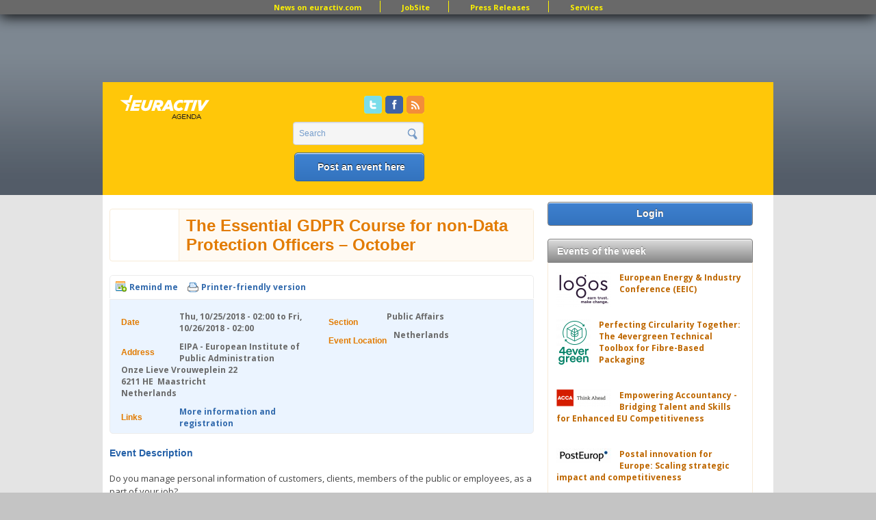

--- FILE ---
content_type: text/html; charset=utf-8
request_url: http://agenda.euractiv.com/events/essential-gdpr-course-non-data-protection-officers-october-170358
body_size: 20372
content:
<!DOCTYPE html PUBLIC '-//W3C//DTD XHTML+RDFa 1.0//EN'
  'http://www.w3.org/MarkUp/DTD/xhtml-rdfa-1.dtd'>
<html xmlns='http://www.w3.org/1999/xhtml' xml:lang='en' version='XHTML+RDFa 1.0' dir='ltr'
  xmlns:content="http://purl.org/rss/1.0/modules/content/"
  xmlns:dc="http://purl.org/dc/terms/"
  xmlns:foaf="http://xmlns.com/foaf/0.1/"
  xmlns:og="http://ogp.me/ns#"
  xmlns:rdfs="http://www.w3.org/2000/01/rdf-schema#"
  xmlns:sioc="http://rdfs.org/sioc/ns#"
  xmlns:sioct="http://rdfs.org/sioc/types#"
  xmlns:skos="http://www.w3.org/2004/02/skos/core#"
  xmlns:xsd="http://www.w3.org/2001/XMLSchema#">
<head profile='http://www.w3.org/1999/xhtml/vocab'>
  <meta http-equiv="Content-Type" content="text/html; charset=utf-8" />
<link href="//fonts.googleapis.com/css?family=Open+Sans:400,700&amp;subset=latin" rel="stylesheet" type="text/css" />
<link rel="canonical" href="/events/essential-gdpr-course-non-data-protection-officers-october-170358" />
<link rel="shortlink" href="/node/170358" />
<meta name="description" content="Do you manage personal information of customers, clients, members of the public or employees, as a part of your job?
Have you heard of the GDPR, the new EU regulation on data protection, but are not sure what it really means, and think that it doesn’t affect you? That it’s only relevant for the legal and IT departments, and you can carry on your work as usual, including how you send emails?" />
<meta name="keywords" content="agenda, events, eu events, brussels events, london events, europe events, european events, eu institutions, who&#039;s who, forum, congress, presentation, launch, lunch, press conference, seminar, conference, workshop" />
<meta property="og:type" content="article" />
<meta property="og:description" content="Do you manage personal information of customers, clients, members of the public or employees, as a part of your job?
Have you heard of the GDPR, the new EU regulation on data protection, but are not sure what it really means, and think that it doesn’t affect you? That it’s only relevant for the legal and IT departments, and you can carry on your work as usual, including how you send emails?" />
<meta property="og:site_name" content="EURACTIV&#039;s Agenda" />
<meta property="og:title" content="EURACTIV JobSite - Jobs in Europe" />
<meta property="og:url" content="http://agenda.euractiv.com/events/essential-gdpr-course-non-data-protection-officers-october-170358" />
<link rel="shortcut icon" href="http://agenda.euractiv.com/sites/default/files/ea_favicon_16x16_2.png" type="image/png" />
<meta property="og:image" content="/files/logo_agenda.gif" />
  <title>The Essential GDPR Course for non-Data Protection Officers – October | EURACTIV&#039;s Agenda</title>
  <link type="text/css" rel="stylesheet" href="http://agenda.euractiv.com/sites/default/files/css/css_xE-rWrJf-fncB6ztZfd2huxqgxu4WO-qwma6Xer30m4.css" media="all" />
<link type="text/css" rel="stylesheet" href="http://agenda.euractiv.com/sites/default/files/css/css_iFImWCrwPQ6IZT738OZJP7Gt1dIUskgyulToVmLnNqM.css" media="all" />
<link type="text/css" rel="stylesheet" href="http://agenda.euractiv.com/sites/default/files/css/css_sQTkTbFWrTTUFiWcNkbuE4btXfo25Byf4iTIAxfZ8_g.css" media="all" />
<link type="text/css" rel="stylesheet" href="http://agenda.euractiv.com/sites/default/files/css/css_Yo2_CNF-EfKvexV-Q3udfGTLHm-HDmppZ3aOyifMVfQ.css" media="all" />
<link type="text/css" rel="stylesheet" href="http://agenda.euractiv.com/sites/default/files/css_injector/css_injector_1.css?t940dx" media="screen" />
<link type="text/css" rel="stylesheet" href="http://agenda.euractiv.com/sites/default/files/css/css_KCNZ7YudgplVMn0e5YXrEptF8K7nkEFZt5Yrs5EjYM0.css" media="all" />
  <script type="text/javascript" src="http://agenda.euractiv.com/sites/default/files/js/js_yMSKTzBO0KmozyLwajzFOrrt_kto_9mtccAkb0rm7gc.js"></script>
<script type="text/javascript" src="http://agenda.euractiv.com/sites/default/files/js/js_IouFaLOPuhAzdC54qaTeaGDWMeOvQCBfKZRm4ad7joU.js"></script>
<script type="text/javascript" src="http://agenda.euractiv.com/sites/default/files/js/js_Y1FHYawqE0UxHP7_TTBui-nPSyg7wW36Rmbufa7wG2g.js"></script>
<script type="text/javascript">
<!--//--><![CDATA[//><!--
var _gaq = _gaq || [];_gaq.push(["_setAccount", "UA-455282-2"]);_gaq.push(['_setCustomVar', 2, "Section", "Public Affairs   ", 3]);_gaq.push(['_setCustomVar', 4, "Title", "The Essential GDPR Course for non-Data Protection Officers \u2013 October", 3]);_gaq.push(["_trackPageview"]);(function() {var ga = document.createElement("script");ga.type = "text/javascript";ga.async = true;ga.src = ("https:" == document.location.protocol ? "https://ssl" : "http://www") + ".google-analytics.com/ga.js";var s = document.getElementsByTagName("script")[0];s.parentNode.insertBefore(ga, s);})();
//--><!]]>
</script>
<script type="text/javascript" src="http://agenda.euractiv.com/sites/default/files/js/js_UUHR_H0AR9PtGulLsX32zlfsnTU8PTTsU1pXeHRQhdc.js"></script>
<script type="text/javascript" src="http://agenda.euractiv.com/sites/default/files/js/js_xctvDq_8yG-fiNqPUD8TABEueaF6mQzzefgBeui5sOs.js"></script>
<script type="text/javascript" src="http://agenda.euractiv.com/sites/default/files/js/js_43n5FBy8pZxQHxPXkf-sQF7ZiacVZke14b0VlvSA554.js"></script>
<script type="text/javascript">
<!--//--><![CDATA[//><!--
<!-- Google Tag Manager (noscript) -->
<noscript><iframe src="https://www.googletagmanager.com/ns.html?id=GTM-THJBSRW" height="0" width="0" style="display:none;visibility:hidden"></iframe></noscript>
<!-- End Google Tag Manager (noscript) -->
//--><!]]>
</script>
<script type="text/javascript">
<!--//--><![CDATA[//><!--
jQuery.extend(Drupal.settings, {"basePath":"\/","pathPrefix":"","ajaxPageState":{"theme":"euractiv_responsive","theme_token":"1z-LH81NaZYKcZRrzJ6hJncpKuXB4zildYW4qF8eYPQ","js":{"misc\/jquery.js":1,"misc\/jquery-extend-3.4.0.js":1,"misc\/jquery-html-prefilter-3.5.0-backport.js":1,"misc\/jquery.once.js":1,"misc\/drupal.js":1,"sites\/all\/modules\/contrib\/beautytips\/js\/jquery.bt.min.js":1,"sites\/all\/modules\/contrib\/beautytips\/js\/beautytips.min.js":1,"misc\/jquery.cookie.js":1,"misc\/jquery.form.js":1,"misc\/ajax.js":1,"sites\/all\/libraries\/colorbox\/colorbox\/jquery.colorbox-min.js":1,"sites\/all\/modules\/contrib\/colorbox\/js\/colorbox.js":1,"sites\/all\/modules\/contrib\/colorbox\/styles\/default\/colorbox_default_style.js":1,"sites\/all\/modules\/iframe\/iframe.js":1,"sites\/all\/modules\/contrib\/views_slideshow\/js\/views_slideshow.js":1,"sites\/all\/modules\/contrib\/views\/js\/base.js":1,"misc\/progress.js":1,"sites\/all\/modules\/contrib\/views\/js\/ajax_view.js":1,"sites\/all\/modules\/contrib\/google_analytics\/googleanalytics.js":1,"0":1,"sites\/all\/themes\/custom\/euractiv_responsive\/js\/base.js":1,"1":1,"2":1,"sites\/all\/modules\/contrib\/field_group\/field_group.js":1,"sites\/all\/modules\/contrib\/quicktabs\/js\/quicktabs.js":1,"sites\/all\/themes\/omega\/omega\/js\/jquery.formalize.js":1,"sites\/all\/themes\/omega\/omega\/js\/omega-mediaqueries.js":1,"3":1},"css":{"modules\/system\/system.base.css":1,"modules\/system\/system.menus.css":1,"modules\/system\/system.messages.css":1,"modules\/system\/system.theme.css":1,"modules\/aggregator\/aggregator.css":1,"sites\/all\/modules\/contrib\/calendar\/css\/calendar_multiday.css":1,"sites\/all\/modules\/contrib\/calendar_tooltips\/calendar_tooltips.css":1,"sites\/all\/modules\/contrib\/date\/date_api\/date.css":1,"sites\/all\/modules\/contrib\/date\/date_popup\/themes\/datepicker.1.7.css":1,"modules\/field\/theme\/field.css":1,"modules\/node\/node.css":1,"sites\/all\/modules\/contrib\/rpx\/rpx_widgets.css":1,"modules\/search\/search.css":1,"modules\/user\/user.css":1,"sites\/all\/modules\/contrib\/views\/css\/views.css":1,"sites\/all\/modules\/contrib\/colorbox\/styles\/default\/colorbox_default_style.css":1,"sites\/all\/modules\/contrib\/ctools\/css\/ctools.css":1,"sites\/all\/modules\/contrib\/google_admanager\/google_admanager.css":1,"sites\/all\/modules\/contrib\/tagadelic\/tagadelic.css":1,"sites\/all\/modules\/contrib\/views_slideshow\/views_slideshow.css":1,"sites\/all\/modules\/contrib\/field_group\/field_group.css":1,"sites\/all\/modules\/contrib\/print\/css\/printlinks.css":1,"sites\/all\/modules\/contrib\/addressfield\/addressfield.css":1,"sites\/all\/modules\/contrib\/quicktabs\/css\/quicktabs.css":1,"sites\/all\/themes\/omega\/alpha\/css\/alpha-reset.css":1,"sites\/all\/themes\/omega\/alpha\/css\/alpha-mobile.css":1,"sites\/all\/themes\/omega\/omega\/css\/formalize.css":1,"sites\/all\/themes\/omega\/omega\/css\/omega-visuals.css":1,"sites\/all\/themes\/custom\/euractiv_responsive\/css\/global.css":1,"sites\/all\/themes\/custom\/euractiv_responsive\/css\/simplemenu.css":1,"public:\/\/css_injector\/css_injector_1.css":1,"sites\/all\/themes\/omega\/alpha\/css\/grid\/alpha_default\/normal\/alpha-default-normal-12.css":1}},"beautytips":{".beautytips":{"cssSelect":".beautytips"},"calendar-tooltips":{"cssSelect":".calendar-calendar .mini-day-on a, .calendar-calendar .day a, .calendar-calendar .mini-day-on span, .calendar-calendar .day span","contentSelector":"$(this).next().html()","trigger":["mouseover","mouseout"],"list":["contentSelector","trigger"]}},"colorbox":{"opacity":"0.85","current":"{current} of {total}","previous":"\u00ab Prev","next":"Next \u00bb","close":"Close","maxWidth":"100%","maxHeight":"100%","fixed":true},"jcarousel":{"ajaxPath":"\/jcarousel\/ajax\/views"},"views":{"ajax_path":"\/views\/ajax","ajaxViews":{"views_dom_id:af52438dfb9d40c17b9f2e323b4240dc":{"view_name":"job_offers","view_display_id":"block_6","view_args":"","view_path":"node\/170358","view_base_path":"taxonomy\/term\/all","view_dom_id":"af52438dfb9d40c17b9f2e323b4240dc","pager_element":0}}},"urlIsAjaxTrusted":{"\/views\/ajax":true,"\/events\/essential-gdpr-course-non-data-protection-officers-october-170358":true},"googleanalytics":{"trackOutbound":1,"trackMailto":1,"trackDownload":1,"trackDownloadExtensions":"7z|aac|arc|arj|asf|asx|avi|bin|csv|doc|exe|flv|gif|gz|gzip|hqx|jar|jpe?g|js|mp(2|3|4|e?g)|mov(ie)?|msi|msp|pdf|phps|png|ppt|qtm?|ra(m|r)?|sea|sit|tar|tgz|torrent|txt|wav|wma|wmv|wpd|xls|xml|z|zip"},"field_group":{"div":"full"},"quicktabs":{"qt_ea_social_media_agenda":{"name":"ea_social_media_agenda","tabs":{"0":{"bid":"block_delta_20","hide_title":1},"2":{"bid":"block_delta_25","hide_title":1}},"views":{"ajax_path":"\/views\/ajax","ajaxViews":{"views_dom_id:af52438dfb9d40c17b9f2e323b4240dc":{"view_name":"job_offers","view_display_id":"block_6","view_args":"","view_path":"node\/170358","view_base_path":"taxonomy\/term\/all","view_dom_id":"af52438dfb9d40c17b9f2e323b4240dc","pager_element":0}}},"urlIsAjaxTrusted":{"\/views\/ajax":true}}},"omega":{"layouts":{"primary":"normal","order":["narrow","normal","wide"],"queries":{"narrow":"all and (min-width: 740px) and (min-device-width: 740px), (max-device-width: 800px) and (min-width: 740px) and (orientation:landscape)","normal":"all and (min-width: 980px) and (min-device-width: 980px), all and (max-device-width: 1024px) and (min-width: 1024px) and (orientation:landscape)","wide":"all and (min-width: 1220px)"}}}});
//--><!]]>
</script>
    <link href="https://jobs.euractiv.com/sites/all/themes/custom/euractiv_responsive/css/flags1/css/flag-icon.css" rel="stylesheet"/>
  <meta property='fb:page_id' content='93580222234' /> 
  
  <script type='text/javascript' src='https://partner.googleadservices.com/gampad/google_service.js'></script>
  
      
  <script type='text/javascript'>
    GS_googleAddAdSenseService('ca-pub-2808256486207969');
    GS_googleEnableAllServices();
 </script>
 <script type='text/javascript'>
    GA_googleAddSlot('ca-pub-2808256486207969','JobSite_Top_728x90');
 </script>
 <script type='text/javascript'>
    GA_googleFetchAds();
 </script>
 <script async='async' src='https://www.googletagservices.com/tag/js/gpt.js'></script>
 <script>
  var googletag = googletag || {};
  googletag.cmd = googletag.cmd || [];
 </script>


<!-- Google Tag Manager -->
<script>(function(w,d,s,l,i){w[l]=w[l]||[];w[l].push({'gtm.start':
new Date().getTime(),event:'gtm.js'});var f=d.getElementsByTagName(s)[0],
j=d.createElement(s),dl=l!='dataLayer'?'&l='+l:'';j.async=true;j.src='https://www.googletagmanager.com/gtm.js?id='+i+dl;f.parentNode.insertBefore(j,f);
})(window,document,'script','dataLayer','GTM-NH2DSH5');</script>
<!-- End Google Tag Manager -->


 <script>
      googletag.cmd.push(function() {
    googletag.defineSlot('/306731698/agenda.euractiv.com', [728, 90], 'div-gpt-ad-1500023711058-0').addService(googletag.pubads());
    googletag.pubads().enableSingleRequest();
  });
    googletag.cmd.push(function() {
    googletag.defineSlot('/306731698/agenda.euractiv.com', [300, 250], 'div-gpt-ad-1499860610078-0').addService(googletag.pubads());
    googletag.pubads().enableSingleRequest();
    googletag.enableServices();
  });
   </script>
 <!-- <script type='text/javascript'>
    var googletag = googletag || {};
    googletag.cmd = googletag.cmd || [];
    (function() {
      var gads = document.createElement('script');
      gads.async = true;
      gads.type = 'text/javascript';
      var useSSL = 'https:' == document.location.protocol;
      gads.src = (useSSL ? 'https:' : 'http:') +
        '//www.googletagservices.com/tag/js/gpt.js';
      var node = document.getElementsByTagName('script')[0];
      node.parentNode.insertBefore(gads, node);
    })();
  </script><script type='text/javascript'>
    googletag.cmd.push(function() {
      googletag.defineSlot('/2142996/JobSite_RightSidebar_300x250', [300, 250], 'div-gpt-ad-1453818916319-0').addService(googletag.pubads());
      googletag.pubads().enableSingleRequest();
      googletag.enableServices();
    });
  </script>
 -->

            <script id="mcjs">!function(c,h,i,m,p){m=c.createElement(h),p=c.getElementsByTagName(h)[0],m.async=1,m.src=i,p.parentNode.insertBefore(m,p)}(document,"script","https://chimpstatic.com/mcjs-connected/js/users/ec8c3035cd2e0ab2e3760549e/fbfc77aa644b6039abea216f6.js");</script>
    </head>
<body class="html not-front not-logged-in page-node page-node- page-node-170358 node-type-ea-event domain-agenda-euractiv-com context-events" style="overflow:visible;">
  <div id='skip-link'>
    <a href='#main-content' class='element-invisible element-focusable'>Skip to main content</a>
  </div>
    <div class="page clearfix" id="page">
      <div id="section-header" class="section section-header">
  <div id="zone-user-wrapper" class="zone-wrapper zone-user-wrapper clearfix">  
  <div id="zone-user" class="zone zone-user clearfix container-12">
    <div class="grid-12 region region-user-first container-12 ad-holder" id="region-user-first">
  <div class="region-inner region-user-first-inner">
    <div class="block block-block block-67 block-block-67 odd block-without-title" id="block-block-67">
  <div class="block-inner clearfix">
                
    <div class="content clearfix">
      <!-- /306731698/agenda.euractiv.com -->
<div id='div-gpt-ad-1500023711058-0' style='height:90px; width:728px; margin-left: auto; margin-right: auto;'>
<script>
googletag.cmd.push(function() { googletag.display('div-gpt-ad-1500023711058-0'); });
</script>
</div>    </div>
  </div>
</div>
<div class="block block-menu block-menu-top-menu-bar block-menu-menu-top-menu-bar even block-without-title" id="block-menu-menu-top-menu-bar">
  <div class="block-inner clearfix">
                
    <div class="content clearfix">
      <ul class="menu"><li class="first leaf"><a href="http://www.euractiv.com/" title="">News on euractiv.com</a></li>
<li class="leaf"><a href="http://jobs.euractiv.com/" title="">JobSite</a></li>
<li class="leaf"><a href="http://pr.euractiv.com/" title="">Press Releases</a></li>
<li class="last leaf"><a href="https://services.euractiv.com" title="">Services</a></li>
</ul>    </div>
  </div>
</div>
  </div>
</div>  </div>
</div><div id="zone-branding-wrapper" class="zone-wrapper zone-branding-wrapper clearfix">  
  <div id="zone-branding" class="zone zone-branding clearfix container-12">
    <div class="grid-3 region region-branding" id="region-branding">
  <div class="region-inner region-branding-inner">
    <div class="branding-data clearfix">
            <h1 class="logo">
        <a href="/" rel="home" title="EURACTIV&amp;#039;s Agenda"><img src="http://agenda.euractiv.com/sites/default/files/logo_web_agenda.png" alt="EURACTIV&#039;s Agenda" id="logo" /></a>      </h1>
                        <div class="site-name-slogan">
                        <h2 class="site-title element-invisible"><a href="/" rel="home" title="Home">EURACTIV's Agenda</a></h2>
                                <h6 class="site-slogan element-invisible"> of all European Affairs Events, conferences, presentations and workshops.</h6>
              </div>
          </div>
      </div>
</div><div class="grid-3 region region-header-second" id="region-header-second">
  <div class="region-inner region-header-second-inner">
    <div class="block block-block block-19 block-block-19 odd block-without-title" id="block-block-19">
  <div class="block-inner clearfix">
                
    <div class="content clearfix">
      <ul class="social-networks" id="social_links"><li><a class="twitter" href="http://twitter.com/#!/euractivagenda" id="social_link_twitter" target="_blank">Twitter</a></li>
<li><a class="facebook" href="https://www.facebook.com/AgendaEurActiv" id="social_link_facebook" target="_blank">Facebook</a></li>
<li><a class="rss" href="/events/rss/all" id="social_link_rss">RSS</a></li>
</ul>    </div>
  </div>
</div>
<div class="block block-search block-form block-search-form even block-without-title" id="block-search-form">
  <div class="block-inner clearfix">
                
    <div class="content clearfix">
      <form action="/events/essential-gdpr-course-non-data-protection-officers-october-170358" method="post" id="search-block-form" accept-charset="UTF-8"><div><div class="container-inline">
      <h2 class="element-invisible">Search form</h2>
    <div class="form-item"><div class="form-item form-type-textfield form-item-search-block-form">
  <label class="element-invisible" for="edit-search-block-form--2">Search </label>
 <input title="Enter the terms you wish to search for." type="text" id="edit-search-block-form--2" name="search_block_form" value="Search" size="15" maxlength="128" class="form-text" />
</div>
</div><div class="form-actions form-wrapper" id="edit-actions"><input type="submit" id="edit-submit" name="op" value="" class="form-submit" /></div><input type="hidden" name="form_build_id" value="form-oqcnP6sBmBZ0O5OicXd9l8qkuq7CMM6H5CuJgAIwfKw" />
<input type="hidden" name="form_id" value="search_block_form" />
</div>
</div></form>    </div>
  </div>
</div>
<div class="block block-block ea-post-block block-18 block-block-18 odd block-without-title" id="block-block-18">
  <div class="block-inner clearfix">
                
    <div class="content clearfix">
      <p><a href="/select-package">Post an event here</a></p>
    </div>
  </div>
</div>
  </div>
</div>  </div>
</div></div>    
      <div id="section-content" class="section section-content">
  <div id="zone-content-wrapper" class="zone-wrapper zone-content-wrapper clearfix">  
  <div id="zone-content" class="zone zone-content clearfix container-12">    
        
        <div class="grid-9 region region-content" id="region-content">
  <div class="region-inner region-content-inner">
    <a id="main-content"></a>
        <div class="tabs clearfix"></div>        <div class="block block-system block-main block-system-main odd block-without-title" id="block-system-main">
  <div class="block-inner clearfix">
                
    <div class="content clearfix">
      <div about="/events/essential-gdpr-course-non-data-protection-officers-october-170358" typeof="sioc:Item foaf:Document" class="node node-ea-event node-promoted node-published node-not-sticky author-soniam odd clearfix" id="node-ea-event-170358">
  
  <div class="ea_node_title_container">
    <div class="company_logo"></div>
    <div class="ea_node_title_and_company">
                <h2 class="node-title">The Essential GDPR Course for non-Data Protection Officers – October</h2>
      <span property="dc:title" content="The Essential GDPR Course for non-Data Protection Officers – October" class="rdf-meta element-hidden"></span>        <div class="company_name"></div>
    </div>
  </div>
  
  <div class="node-print-container">
    <div class="node-print-links">
      <span class='flag-ea-event-bookmarks'><a href="/user/login?destination=node/170358" class="flag">Remind me</a></span>      <span class="print_html"><a href="http://agenda.euractiv.com/print/170358" title="Display a printer-friendly version of this page." class="print-page" rel="nofollow">Printer-friendly version</a></span>          </div>
    <div class="node-addthis-link">
          </div>
  </div>
  
    
  
  <div class="content clearfix">
    <span class="print-link"></span><div id="node_ea_event_full_group_event_info"class = "ea_node_info_pane clearfix group-event-info field-group-div"><div id="node_ea_event_full_group_event_info_left"class = "ea_subpane_left group-event-info-left field-group-div"><div id="node_ea_event_full_group_ea_event_dates"class = "ea_dates_field ea_info_pane_field group-ea-event-dates field-group-div"><h3><span>Date</span></h3><div class="field field-name-field-ea-event-dates field-type-datetime field-label-hidden"><div class="field-items"><div class="field-item even"><span class="date-display-range"><span class="date-display-start" property="dc:date" datatype="xsd:dateTime" content="2018-10-25T02:00:00+02:00">Thu, 10/25/2018 - 02:00</span> to <span class="date-display-end" property="dc:date" datatype="xsd:dateTime" content="2018-10-26T02:00:00+02:00">Fri, 10/26/2018 - 02:00</span></span></div></div></div></div><div id="node_ea_event_full_group_ea_event_address"class = "ea_address_field ea_info_pane_field group-ea-event-address field-group-div"><h3><span>Address</span></h3><div class="field field-name-field-ea-address-shared field-type-addressfield field-label-hidden"><div class="field-items"><div class="field-item even"><div class="street-block"><div class="thoroughfare">EIPA - European Institute of Public Administration</div><div class="premise">Onze Lieve Vrouweplein 22</div></div><div class="addressfield-container-inline locality-block country-NL"><span class="postal-code">6211 HE</span>  <span class="locality">Maastricht</span></div><span class="country">Netherlands</span></div></div></div></div><div id="node_ea_event_full_group_ea_event_links"class = "ea_links_field ea_info_pane_field group-ea-event-links field-group-div"><h3><span>Links</span></h3><div class="field field-name-field-ea-shared-links field-type-link-field field-label-hidden"><div class="field-items"><div class="field-item even"><a href="https://www.eipa.eu/product/ready-for-gdpr-october/" rel="nofollow" target="_blank">More information and registration</a></div></div></div></div></div><div id="node_ea_event_full_group_event_info_right"class = "ea_subpane_right group-event-info-right field-group-div"><div id="node_ea_event_full_group_ea_event_sections"class = "ea_section_field ea_info_pane_field group-ea-event-sections field-group-div"><h3><span>Section</span></h3><div class="field field-name-field-ea-shared-section-tref field-type-taxonomy-term-reference field-label-hidden"><div class="field-items"><div class="field-item even">Public Affairs</div></div></div></div><div id="node_ea_event_full_group_ea_event_location"class = "ea_event_location_field  ea_info_pane_field group-ea-event-location field-group-div"><h3><span>Event Location</span></h3><div class="field field-name-field-ea-shared-location-tref field-type-taxonomy-term-reference field-label-hidden"><div class="field-items"><div class="field-item even">Netherlands</div></div></div></div></div></div><div id="node_ea_event_full_group_ea_event_description"class = "ea_event_description_field ea_node_description_field group-ea-event-description field-group-div"><h3><span>Event Description</span></h3><div class="field field-name-body field-type-text-with-summary field-label-hidden"><div class="field-items"><div class="field-item even" property="content:encoded"><p>Do you manage personal information of customers, clients, members of the public or employees, as a part of your job?</p>
<p>Have you heard of the GDPR, the new EU regulation on data protection, but are not sure what it really means, and think that it doesn’t affect you? That it’s only relevant for the legal and IT departments, and you can carry on your work as usual, including how you send emails?</p>
<p>You assume that only the Data Protection Officer (DPO) is responsible for ensuring data protection in the organisation, and you don’t have to worry about any legal consequences of how you process information?</p>
<p><strong><span>You are very mistaken. </span></strong></p>
<p>If you work with <em>any </em>personal data, you have to follow strict procedures now about how you should process, share, and protect it. Not adhering to the GDPR, even unknowingly, may have serious adverse effects for you and your organisation.</p>
<p>In this seminar, you will understand the exact principles of this new regulation even if you have no prior knowledge about it, and know how to implement these principles in your work.</p>
<p><strong><span>What you will learn in this course:</span></strong></p>
<ul><li>The key concepts of the EU legal framework for data protection that are relevant for you</li>
<li>How to protect the data you are responsible for and manage full control of it, without having to check each detail with your DPO</li>
<li>What is the difference between controlling and processing data, and the responsibilities that you have to manage depending on your role</li>
<li>How to report personal data breaches</li>
<li>The right way to manage cross-border data transfer</li>
</ul><p><strong><span>By the end of the course, you will be able to:</span></strong></p>
<ul><li>Apply all the specificities of the new regulation to your specific scope of work</li>
<li>Exchange data with your colleagues and other professionals through processes that conform to the GDPR</li>
<li>Send safe and secure emails both within the organisation and also to external parties</li>
<li>Use the data you manage in the correct way on social platforms, both online and offline</li>
<li>Design the data protection system for new or special projects that you may undertake</li>
<li>Reduce the risk of infringement procedures against you and your organisation</li>
</ul><p><strong><span>Who is this course for:</span></strong></p>
<p>Overall, this course will benefit all those who work with data on a daily basis, but are not IT or legal experts, and do not have any prior knowledge of the GDPR.</p>
<p>This would include professionals in the European region, working in both the public and private sector.</p>
<p><strong><span>Course methodology and highlights</span></strong></p>
<ul><li>Simple explanation of the GDPR in an easy-to-understand language, without the use of high-level legal terms and jargons</li>
<li>Role play and group exercises to help you get familiar with the practical application of the regulation</li>
<li>Interactive discussions with data protection experts, practitioners, and other participants, so you can ask specific questions about your particular experience or challenge</li>
</ul><p>If you wish to develop a comprehensive understanding of GDPR, become an expert on it, and explore the possibility of becoming a Data Protection Officer, you can also sign up for our <a href="https://www.eipa.eu/product/data-protection-certification-programme-basic-and-advanced/" rel="nofollow" target="_blank">complete course in Data Protection</a>.</p>
</div></div></div></div>  </div>
  
  <div class="clearfix">
          <div class="links node-links clearfix"><ul class="links inline"><li class="print_html first last"><a href="/print/170358" title="Display a printer-friendly version of this page." class="print-page" rel="nofollow">Printer-friendly version</a></li></ul></div>
    
      </div>
</div>    </div>
  </div>
</div>
<div class="block block-views ea-related-events-block block-ea-event-views-block-2 block-views-ea-event-views-block-2 even" id="block-views-ea-event-views-block-2">
  <div class="block-inner clearfix">
              <h2 class="block-title">Related Events</h2>
            
    <div class="content clearfix">
      <div class="view view-ea-event-views view-id-ea_event_views view-display-id-block_2 hfeed ea-overview-unformatted view-dom-id-3ca3bb23b286673ed30743a9c0497d0a">
        
  
  
      <div class="view-content">
        <div class="views-row views-row-1 views-row-odd views-row-first hnews hentry item vevent">
      
  <div class="views-field views-field-field-ea-event-dates entry-date dtstamp">        <div class="field-content"><span class="date-display-range"><span class="date-display-start" property="dc:date" datatype="xsd:dateTime" content="2019-03-26T01:00:00+01:00">26 Mar 2019</span> to <span class="date-display-end" property="dc:date" datatype="xsd:dateTime" content="2019-03-27T01:00:00+01:00">27 Mar 2019</span></span></div>  </div>  
  <div class="views-field views-field-title">        <h3 class="field-content summary entry-title"><a href="/events/15th-legal-affairs-conference-185434">15th Legal Affairs Conference </a></h3>  </div>  
  <div class="views-field views-field-body description entry-content">        <div class="field-content"><div style="text-align: justify;">The 2019 Medicines for Europe Legal Affairs Conference will take place, for the first time, in Amsterdam.</div>
<div style="text-align: justify;"> </div></div>  </div>  </div>
  <div class="views-row views-row-2 views-row-even hnews hentry item vevent">
      
  <div class="views-field views-field-field-ea-event-dates entry-date dtstamp">        <div class="field-content"><span class="date-display-range"><span class="date-display-start" property="dc:date" datatype="xsd:dateTime" content="2019-02-20T01:00:00+01:00">20 Feb 2019</span> to <span class="date-display-end" property="dc:date" datatype="xsd:dateTime" content="2019-02-22T01:00:00+01:00">22 Feb 2019</span></span></div>  </div>  
  <div class="views-field views-field-title">        <h3 class="field-content summary entry-title"><a href="/events/practitioners-seminar-european-public-procurement-rules-policy-and-practice-176011">Practitioners’ Seminar: European Public Procurement Rules, Policy and Practice</a></h3>  </div>  
  <div class="views-field views-field-body description entry-content">        <div class="field-content"><p>This comprehensive three-day seminar will provide you with an understanding of the principles and procedures of European public procurement policy, focusing on the Public Procurement Directives and relevant case law.</p></div>  </div>  </div>
  <div class="views-row views-row-3 views-row-odd hnews hentry item vevent">
      
  <div class="views-field views-field-field-ea-event-dates entry-date dtstamp">        <div class="field-content"><span class="date-display-range"><span class="date-display-start" property="dc:date" datatype="xsd:dateTime" content="2019-02-19T01:00:00+01:00">19 Feb 2019</span> to <span class="date-display-end" property="dc:date" datatype="xsd:dateTime" content="2019-02-22T01:00:00+01:00">22 Feb 2019</span></span></div>  </div>  
  <div class="views-field views-field-title">        <h3 class="field-content summary entry-title"><a href="/events/introductory-and-practitioners-seminar-european-public-procurement-rules-policy-and-practic-7">Introductory and Practitioners’ Seminar: European Public Procurement Rules, Policy and Practice</a></h3>  </div>  
  <div class="views-field views-field-body description entry-content">        <div class="field-content"><p>This comprehensive seminar will provide you with an understanding of the principles and procedures of European public procurement policy, focusing on the Public Procurement Directives and relevant case law.</p></div>  </div>  </div>
  <div class="views-row views-row-4 views-row-even hnews hentry item vevent">
      
  <div class="views-field views-field-field-ea-event-dates entry-date dtstamp">        <div class="field-content"><span class="date-display-range"><span class="date-display-start" property="dc:date" datatype="xsd:dateTime" content="2018-12-19T01:00:00+01:00">19 Dec 2018</span> to <span class="date-display-end" property="dc:date" datatype="xsd:dateTime" content="2018-12-20T01:00:00+01:00">20 Dec 2018</span></span></div>  </div>  
  <div class="views-field views-field-title">        <h3 class="field-content summary entry-title"><a href="/events/essential-gdpr-course-non-data-protection-officers-december-173180">The Essential GDPR Course for non-Data Protection Officers – December</a></h3>  </div>  
  <div class="views-field views-field-body description entry-content">        <div class="field-content"><p>Do you manage personal information of customers, clients, members of the public or employees, as a part of your job?</p></div>  </div>  </div>
  <div class="views-row views-row-5 views-row-odd hnews hentry item vevent">
      
  <div class="views-field views-field-field-ea-event-dates entry-date dtstamp">        <div class="field-content"><span class="date-display-range"><span class="date-display-start" property="dc:date" datatype="xsd:dateTime" content="2018-12-12T01:00:00+01:00">12 Dec 2018</span> to <span class="date-display-end" property="dc:date" datatype="xsd:dateTime" content="2018-12-13T01:00:00+01:00">13 Dec 2018</span></span></div>  </div>  
  <div class="views-field views-field-title">        <h3 class="field-content summary entry-title"><a href="/events/gdpr-and-how-conduct-data-protection-audit-176162">GDPR and How to Conduct a Data Protection Audit</a></h3>  </div>  
  <div class="views-field views-field-body description entry-content">        <div class="field-content"><p>This course will provide you with the insights and techniques to successfully plan and execute an audit of your organisation’s compliance with the EU General Data Protection Regulation (the GDPR).  You will learn about the key aspects of the GDPR and how to ensure they are being implemented withi</p></div>  </div>  </div>
  <div class="views-row views-row-6 views-row-even hnews hentry item vevent">
      
  <div class="views-field views-field-field-ea-event-dates entry-date dtstamp">        <div class="field-content"><span class="date-display-range"><span class="date-display-start" property="dc:date" datatype="xsd:dateTime" content="2018-12-03T01:00:00+01:00">03 Dec 2018</span> to <span class="date-display-end" property="dc:date" datatype="xsd:dateTime" content="2018-12-05T01:00:00+01:00">05 Dec 2018</span></span></div>  </div>  
  <div class="views-field views-field-title">        <h3 class="field-content summary entry-title"><a href="/events/data-protection-compliance-eu-refresher-course-173177">Data Protection Compliance in the EU: Refresher course</a></h3>  </div>  
  <div class="views-field views-field-body description entry-content">        <div class="field-content"><div><em>The detailed description of this seminar will be available soon.</em></div>
<div> </div>
</div>  </div>  </div>
  <div class="views-row views-row-7 views-row-odd hnews hentry item vevent">
      
  <div class="views-field views-field-field-ea-event-dates entry-date dtstamp">        <div class="field-content"><span class="date-display-range"><span class="date-display-start" property="dc:date" datatype="xsd:dateTime" content="2018-12-03T01:00:00+01:00">03 Dec 2018</span> to <span class="date-display-end" property="dc:date" datatype="xsd:dateTime" content="2018-12-06T01:00:00+01:00">06 Dec 2018</span></span></div>  </div>  
  <div class="views-field views-field-title">        <h3 class="field-content summary entry-title"><a href="/events/data-protection-compliance-eu-advanced-training-course-incl-certification-173178">Data Protection Compliance in the EU: Advanced Training Course incl. certification</a></h3>  </div>  
  <div class="views-field views-field-body description entry-content">        <div class="field-content"><p><em>A detailed description of the seminar will be available soon.</em></p>
</div>  </div>  </div>
  <div class="views-row views-row-8 views-row-even hnews hentry item vevent">
      
  <div class="views-field views-field-field-ea-event-dates entry-date dtstamp">        <div class="field-content"><span class="date-display-range"><span class="date-display-start" property="dc:date" datatype="xsd:dateTime" content="2018-11-27T01:00:00+01:00">27 Nov 2018</span> to <span class="date-display-end" property="dc:date" datatype="xsd:dateTime" content="2018-11-28T01:00:00+01:00">28 Nov 2018</span></span></div>  </div>  
  <div class="views-field views-field-title">        <h3 class="field-content summary entry-title"><a href="/events/ensure-better-performance-management-and-high-quality-services-citizens-170851">Ensure Better Performance Management and High Quality Services for Citizens</a></h3>  </div>  
  <div class="views-field views-field-body description entry-content">        <div class="field-content"><div class="woocommerce-tabs wc-tabs-wrapper full-width-tabs">
<div class="panel entry-content" id="tab-description">
<p>Are you an experienced public service manager who really wants to help your citizens, but is uncertain about how to do it in the best way?</p></div></div></div>  </div>  </div>
  <div class="views-row views-row-9 views-row-odd hnews hentry item vevent">
      
  <div class="views-field views-field-field-ea-event-dates entry-date dtstamp">        <div class="field-content"><span class="date-display-range"><span class="date-display-start" property="dc:date" datatype="xsd:dateTime" content="2018-11-15T01:00:00+01:00">15 Nov 2018</span> to <span class="date-display-end" property="dc:date" datatype="xsd:dateTime" content="2018-11-16T01:00:00+01:00">16 Nov 2018</span></span></div>  </div>  
  <div class="views-field views-field-title">        <h3 class="field-content summary entry-title"><a href="/events/working-impact-assessment-eu-level-167923">Working with Impact Assessment at the EU Level</a></h3>  </div>  
  <div class="views-field views-field-body description entry-content">        <div class="field-content"><p>This two-day course is an intensive practical introduction to impact assessment in EU decision-making. It will show you why impact assessment has become an increasingly important part of the policy-making and legislative processes in the EU.</p></div>  </div>  </div>
  <div class="views-row views-row-10 views-row-even hnews hentry item vevent">
      
  <div class="views-field views-field-field-ea-event-dates entry-date dtstamp">        <div class="field-content"><span class="date-display-range"><span class="date-display-start" property="dc:date" datatype="xsd:dateTime" content="2018-11-14T01:00:00+01:00">14 Nov 2018</span> to <span class="date-display-end" property="dc:date" datatype="xsd:dateTime" content="2018-11-15T01:00:00+01:00">15 Nov 2018</span></span></div>  </div>  
  <div class="views-field views-field-title">        <h3 class="field-content summary entry-title"><a href="/events/competitive-dialogue-and-negotiated-procedures-master-class-167743">Competitive Dialogue and Negotiated Procedures Master Class</a></h3>  </div>  
  <div class="views-field views-field-body description entry-content">        <div class="field-content"><div class="woocommerce-tabs wc-tabs-wrapper full-width-tabs">
<div class="panel entry-content" id="tab-description"></div></div></div>  </div>  </div>
  <div class="views-row views-row-11 views-row-odd hnews hentry item vevent">
      
  <div class="views-field views-field-field-ea-event-dates entry-date dtstamp">        <div class="field-content"><span class="date-display-range"><span class="date-display-start" property="dc:date" datatype="xsd:dateTime" content="2018-11-08T01:00:00+01:00">08 Nov 2018</span> to <span class="date-display-end" property="dc:date" datatype="xsd:dateTime" content="2018-11-09T01:00:00+01:00">09 Nov 2018</span></span></div>  </div>  
  <div class="views-field views-field-title">        <h3 class="field-content summary entry-title"><a href="/events/procurement-cycle-and-practice-170967">The Procurement Cycle and Practice</a></h3>  </div>  
  <div class="views-field views-field-body description entry-content">        <div class="field-content"><div class="woocommerce-tabs wc-tabs-wrapper full-width-tabs">
<div class="panel entry-content" id="tab-description"></div></div></div>  </div>  </div>
  <div class="views-row views-row-12 views-row-even hnews hentry item vevent">
      
  <div class="views-field views-field-field-ea-event-dates entry-date dtstamp">        <div class="field-content"><span class="date-display-range"><span class="date-display-start" property="dc:date" datatype="xsd:dateTime" content="2018-10-15T02:00:00+02:00">15 Oct 2018</span> to <span class="date-display-end" property="dc:date" datatype="xsd:dateTime" content="2018-10-16T02:00:00+02:00">16 Oct 2018</span></span></div>  </div>  
  <div class="views-field views-field-title">        <h3 class="field-content summary entry-title"><a href="/events/ensure-excellent-quality-your-organisation-s-services-right-qms-171007">Ensure Excellent Quality of your Organisation’s services with the right QMS</a></h3>  </div>  
  <div class="views-field views-field-body description entry-content">        <div class="field-content"><div class="woocommerce-tabs wc-tabs-wrapper full-width-tabs">
<div class="panel entry-content" id="tab-description">
<p>Not sure if your organisation’s delivery of services meets the necessary quality standards? Or how to even determine if it does?</p></div></div></div>  </div>  </div>
  <div class="views-row views-row-13 views-row-odd hnews hentry item vevent">
      
  <div class="views-field views-field-field-ea-event-dates entry-date dtstamp">        <div class="field-content"><span class="date-display-range"><span class="date-display-start" property="dc:date" datatype="xsd:dateTime" content="2018-10-09T02:00:00+02:00">09 Oct 2018</span> to <span class="date-display-end" property="dc:date" datatype="xsd:dateTime" content="2018-10-10T02:00:00+02:00">10 Oct 2018</span></span></div>  </div>  
  <div class="views-field views-field-title">        <h3 class="field-content summary entry-title"><a href="/events/learning-manage-public-contracts-what-do-and-how-do-it-164524">Learning to Manage Public Contracts – What to Do and How to Do It</a></h3>  </div>  
  <div class="views-field views-field-body description entry-content">        <div class="field-content"><p><em>The detailed programme of this seminar will be available soon.</em></p>
</div>  </div>  </div>
  <div class="views-row views-row-14 views-row-even hnews hentry item vevent">
      
  <div class="views-field views-field-field-ea-event-dates entry-date dtstamp">        <div class="field-content"><span class="date-display-range"><span class="date-display-start" property="dc:date" datatype="xsd:dateTime" content="2018-10-03T02:00:00+02:00">03 Oct 2018</span> to <span class="date-display-end" property="dc:date" datatype="xsd:dateTime" content="2018-10-05T02:00:00+02:00">05 Oct 2018</span></span></div>  </div>  
  <div class="views-field views-field-title">        <h3 class="field-content summary entry-title"><a href="/events/understanding-eu-decision-making-principles-procedures-practice-course-163648">Understanding EU Decision-Making: Principles, Procedures, Practice (Course)</a></h3>  </div>  
  <div class="views-field views-field-body description entry-content">        <div class="field-content"><p><em>“I’m going to that meeting in Brussels next week. Is it an expert group or a comitology committee?”<br />“I need to brief the boss about what to expect. Will the Commission ask her to vote?”<br />“How can I know where our issue is in the EU decision process, and what comes next?”</em></p></div>  </div>  </div>
  <div class="views-row views-row-15 views-row-odd hnews hentry item vevent">
      
  <div class="views-field views-field-field-ea-event-dates entry-date dtstamp">        <div class="field-content"><span class="date-display-range"><span class="date-display-start" property="dc:date" datatype="xsd:dateTime" content="2018-10-02T02:00:00+02:00">02 Oct 2018</span> to <span class="date-display-end" property="dc:date" datatype="xsd:dateTime" content="2018-10-05T02:00:00+02:00">05 Oct 2018</span></span></div>  </div>  
  <div class="views-field views-field-title">        <h3 class="field-content summary entry-title"><a href="/events/understanding-eu-decision-making-principles-procedures-practice-course-plus-preliminary-0">Understanding EU Decision-Making: Principles, Procedures, Practice (Course plus preliminary module)</a></h3>  </div>  
  <div class="views-field views-field-body description entry-content">        <div class="field-content"><div class="wpb_text_column wpb_content_element ">
<div class="wpb_wrapper">
<p><em>“I’m going to that meeting in Brussels next week. Is it an expert group or a comitology committee?”<br />“I need to brief the boss about what to expect. Will the Commission ask her to vote?”</em></p></div></div></div>  </div>  </div>
  <div class="views-row views-row-16 views-row-even hnews hentry item vevent">
      
  <div class="views-field views-field-field-ea-event-dates entry-date dtstamp">        <div class="field-content"><span class="date-display-range"><span class="date-display-start" property="dc:date" datatype="xsd:dateTime" content="2018-09-27T02:00:00+02:00">27 Sep 2018</span> to <span class="date-display-end" property="dc:date" datatype="xsd:dateTime" content="2018-09-28T02:00:00+02:00">28 Sep 2018</span></span></div>  </div>  
  <div class="views-field views-field-title">        <h3 class="field-content summary entry-title"><a href="/events/understanding-eu-budget-162418">Understanding the EU Budget</a></h3>  </div>  
  <div class="views-field views-field-body description entry-content">        <div class="field-content"><div>This course will help you understand how the EU institutions prepare, adopt, execute and discharge an EU budget.</div></div>  </div>  </div>
  <div class="views-row views-row-17 views-row-odd hnews hentry item vevent">
      
  <div class="views-field views-field-field-ea-event-dates entry-date dtstamp">        <div class="field-content"><span class="date-display-range"><span class="date-display-start" property="dc:date" datatype="xsd:dateTime" content="2018-09-25T02:00:00+02:00">25 Sep 2018</span> to <span class="date-display-end" property="dc:date" datatype="xsd:dateTime" content="2018-09-28T02:00:00+02:00">28 Sep 2018</span></span></div>  </div>  
  <div class="views-field views-field-title">        <h3 class="field-content summary entry-title"><a href="/events/introductory-and-practitioners-seminar-european-public-procurement-rules-policy-and-practic-6">Introductory and Practitioners’ Seminar: European Public Procurement Rules, Policy and Practice</a></h3>  </div>  
  <div class="views-field views-field-body description entry-content">        <div class="field-content"><p>This comprehensive seminar will provide you with an understanding of the principles and procedures of European public procurement policy, focusing on the Public Procurement Directives and relevant case law.</p></div>  </div>  </div>
  <div class="views-row views-row-18 views-row-even hnews hentry item vevent">
      
  <div class="views-field views-field-field-ea-event-dates entry-date dtstamp">        <div class="field-content"><span class="date-display-range"><span class="date-display-start" property="dc:date" datatype="xsd:dateTime" content="2018-09-20T02:00:00+02:00">20 Sep 2018</span> to <span class="date-display-end" property="dc:date" datatype="xsd:dateTime" content="2018-09-21T02:00:00+02:00">21 Sep 2018</span></span></div>  </div>  
  <div class="views-field views-field-title">        <h3 class="field-content summary entry-title"><a href="/events/successful-preparation-and-implementation-twinning-projects-under-new-twinning-manual-cours-0">Successful Preparation and Implementation of Twinning Projects under the new Twinning Manual (Course)</a></h3>  </div>  
  <div class="views-field views-field-body description entry-content">        <div class="field-content"><p>From among the many cooperation mechanisms developed by the European Union, the Twinning programme has been one of the most extensively and successfully applied institution-building programmes over the past two decades.</p></div>  </div>  </div>
  <div class="views-row views-row-19 views-row-odd hnews hentry item vevent">
      
  <div class="views-field views-field-field-ea-event-dates entry-date dtstamp">        <div class="field-content"><span class="date-display-range"><span class="date-display-start" property="dc:date" datatype="xsd:dateTime" content="2018-09-19T02:00:00+02:00">19 Sep 2018</span> to <span class="date-display-end" property="dc:date" datatype="xsd:dateTime" content="2018-09-21T02:00:00+02:00">21 Sep 2018</span></span></div>  </div>  
  <div class="views-field views-field-title">        <h3 class="field-content summary entry-title"><a href="/events/successful-preparation-and-implementation-twinning-projects-under-new-twinning-manual-course">Successful Preparation and Implementation of Twinning Projects under the new Twinning Manual (Course plus preliminary module)</a></h3>  </div>  
  <div class="views-field views-field-body description entry-content">        <div class="field-content"><p>From among the many cooperation mechanisms developed by the European Union, the Twinning programme has been one of the most extensively and successfully applied institution-building programmes over the past two decades.</p></div>  </div>  </div>
  <div class="views-row views-row-20 views-row-even hnews hentry item vevent">
      
  <div class="views-field views-field-field-ea-event-dates entry-date dtstamp">        <div class="field-content"><span class="date-display-range"><span class="date-display-start" property="dc:date" datatype="xsd:dateTime" content="2018-07-10T02:00:00+02:00">10 Jul 2018</span> to <span class="date-display-end" property="dc:date" datatype="xsd:dateTime" content="2018-07-11T02:00:00+02:00">11 Jul 2018</span></span></div>  </div>  
  <div class="views-field views-field-title">        <h3 class="field-content summary entry-title"><a href="/events/procurement-cycle-and-practice-166824">The Procurement Cycle and Practice</a></h3>  </div>  
  <div class="views-field views-field-body description entry-content">        <div class="field-content"><p>Join us to learn about and discuss practical issues in public procurement. This workshop will guide you through the procurement cycle with practical cases and exercises, covering the following steps:</p></div>  </div>  </div>
  <div class="views-row views-row-21 views-row-odd hnews hentry item vevent">
      
  <div class="views-field views-field-field-ea-event-dates entry-date dtstamp">        <div class="field-content"><span class="date-display-single" property="dc:date" datatype="xsd:dateTime" content="2018-06-29T02:00:00+02:00">29 Jun 2018</span></div>  </div>  
  <div class="views-field views-field-title">        <h3 class="field-content summary entry-title"><a href="/events/data-protection-certification-workshop-and-certification-165735">Data Protection Certification: Workshop and Certification</a></h3>  </div>  
  <div class="views-field views-field-body description entry-content">        <div class="field-content"><p>Do you need to be better prepared for the final test?  Do you need to better understand certain aspects of the topic? Are you not used anymore to MCQ and/or open questions?</p></div>  </div>  </div>
  <div class="views-row views-row-22 views-row-even hnews hentry item vevent">
      
  <div class="views-field views-field-field-ea-event-dates entry-date dtstamp">        <div class="field-content"><span class="date-display-single" property="dc:date" datatype="xsd:dateTime" content="2018-06-29T02:00:00+02:00">29 Jun 2018</span></div>  </div>  
  <div class="views-field views-field-title">        <h3 class="field-content summary entry-title"><a href="/events/data-protection-certification-re-sit-examination-165749">Data Protection Certification: Re-sit Examination</a></h3>  </div>  
  <div class="views-field views-field-body description entry-content">        <div class="field-content"><p><span>The re-sit examination is intended only for those candidates who did not pass the exam the previous course and wish to take a new chance.</span></p>
</div>  </div>  </div>
  <div class="views-row views-row-23 views-row-odd hnews hentry item vevent">
      
  <div class="views-field views-field-field-ea-event-dates entry-date dtstamp">        <div class="field-content"><span class="date-display-single" property="dc:date" datatype="xsd:dateTime" content="2018-06-29T02:00:00+02:00">29 Jun 2018</span></div>  </div>  
  <div class="views-field views-field-title">        <h3 class="field-content summary entry-title"><a href="/events/certification-programme-data-protection-officers-and-other-data-protection-professionals-4">Certification Programme for Data Protection Officers and Other Data Protection Professionals – Preparatory Workshop and Examination</a></h3>  </div>  
  <div class="views-field views-field-body description entry-content">        <div class="field-content"><p><em>The detailed programme of this seminar will be available soon.</em></p>
</div>  </div>  </div>
  <div class="views-row views-row-24 views-row-even hnews hentry item vevent">
      
  <div class="views-field views-field-field-ea-event-dates entry-date dtstamp">        <div class="field-content"><span class="date-display-single" property="dc:date" datatype="xsd:dateTime" content="2018-06-29T02:00:00+02:00">29 Jun 2018</span></div>  </div>  
  <div class="views-field views-field-title">        <h3 class="field-content summary entry-title"><a href="/events/certification-programme-data-protection-officers-and-other-data-protection-professionals-re">Certification Programme for Data Protection Officers and Other Data Protection Professionals – Re-sit Examination</a></h3>  </div>  
  <div class="views-field views-field-body description entry-content">        <div class="field-content"><p><em>The detailed programme of this seminar will be available soon.</em></p>
</div>  </div>  </div>
  <div class="views-row views-row-25 views-row-odd views-row-last hnews hentry item vevent">
      
  <div class="views-field views-field-field-ea-event-dates entry-date dtstamp">        <div class="field-content"><span class="date-display-range"><span class="date-display-start" property="dc:date" datatype="xsd:dateTime" content="2018-06-27T02:00:00+02:00">27 Jun 2018</span> to <span class="date-display-end" property="dc:date" datatype="xsd:dateTime" content="2018-06-29T02:00:00+02:00">29 Jun 2018</span></span></div>  </div>  
  <div class="views-field views-field-title">        <h3 class="field-content summary entry-title"><a href="/events/data-protection-certification-advanced-module-165732">Data Protection Certification: Advanced Module</a></h3>  </div>  
  <div class="views-field views-field-body description entry-content">        <div class="field-content"><p>Does your work involve the processing of personal data? Do you want to become a Data Protection Officer? Do you want to work as a professional and high level expert at European level in the field of Data Protection? Do you want to get the EIPA Certification in Data Protection?</p></div>  </div>  </div>
    </div>
  
      <h2 class="element-invisible">Pages</h2><div class="item-list"><ul class="pager clearfix"><li class="pager-current first">1</li><li class="pager-item"><a title="Go to page 2" href="/events/essential-gdpr-course-non-data-protection-officers-october-170358?page=1">2</a></li><li class="pager-item"><a title="Go to page 3" href="/events/essential-gdpr-course-non-data-protection-officers-october-170358?page=2">3</a></li><li class="pager-next"><a title="Go to next page" href="/events/essential-gdpr-course-non-data-protection-officers-october-170358?page=1">next ›</a></li><li class="pager-last last"><a title="Go to last page" href="/events/essential-gdpr-course-non-data-protection-officers-october-170358?page=2">last »</a></li></ul></div>  
  
  
  
  
</div>    </div>
  </div>
</div>
      </div>
</div><div class="grid-3 region region-sidebar-second" id="region-sidebar-second">
  <div class="region-inner region-sidebar-second-inner">
    <div class="block block-block ea-advertise-block ea-user-block block-24 block-block-24 odd block-without-title" id="block-block-24">
  <div class="block-inner clearfix">
                
    <div class="content clearfix">
      <a href="/user">Login</a>    </div>
  </div>
</div>
<div class="block block-views block-05568275658b9641e9bf4f79e116c362 block-views-05568275658b9641e9bf4f79e116c362 even" id="block-views-05568275658b9641e9bf4f79e116c362">
  <div class="block-inner clearfix">
              <h2 class="block-title">Events of the week</h2>
            
    <div class="content clearfix">
      <div class="view view-ea-event-views view-id-ea_event_views view-display-id-ea_block_promo_weekly hfeed ea-overview-unformatted view-dom-id-abed357d2afbf275fff1a784a7bceafc">
        
  
  
      <div class="view-content">
        <div class="views-row views-row-1 views-row-odd views-row-first">
      
  <div>        <div class="ea-event-of-the-week-company-logo"><a href="/company/logos-public-affairs-1286"><img typeof="foaf:Image" src="http://agenda.euractiv.com/sites/default/files/styles/ea_company_list/public/Screenshot%202024-04-23%20134651.png?itok=WbvokKXT" width="80" height="51" alt="" /></a></div>  </div>  
  <div class="views-field views-field-title">        <div class="field-content ea-event-of-the-week-title"><a href="/node/271401">European Energy &amp; Industry Conference (EEIC)</a></div>  </div>  </div>
  <div class="views-row views-row-2 views-row-even">
      
  <div>        <div class="ea-event-of-the-week-company-logo"><a href="/company/4evergreen-alliance-256051"><img typeof="foaf:Image" src="http://agenda.euractiv.com/sites/default/files/styles/ea_company_list/public/4evergreen%20alliance.png?itok=v6t8Nkgi" width="50" height="70" alt="" /></a></div>  </div>  
  <div class="views-field views-field-title">        <div class="field-content ea-event-of-the-week-title"><a href="/node/271248">Perfecting Circularity Together: The 4evergreen Technical Toolbox for Fibre-Based Packaging</a></div>  </div>  </div>
  <div class="views-row views-row-3 views-row-odd">
      
  <div>        <div class="ea-event-of-the-week-company-logo"><a href="/company/acca-2606"><img typeof="foaf:Image" src="http://agenda.euractiv.com/sites/default/files/styles/ea_company_list/public/acca-logo%20vsmm.png?itok=V3Z_htkT" width="80" height="25" alt="" /></a></div>  </div>  
  <div class="views-field views-field-title">        <div class="field-content ea-event-of-the-week-title"><a href="/node/271250">Empowering Accountancy - Bridging Talent and Skills for Enhanced EU Competitiveness</a></div>  </div>  </div>
  <div class="views-row views-row-4 views-row-even">
      
  <div>        <div class="ea-event-of-the-week-company-logo"><a href="/company/posteurop-647"><img typeof="foaf:Image" src="http://agenda.euractiv.com/sites/default/files/styles/ea_company_list/public/PostEurop_Logo_4C.jpg?itok=KDDLGAVB" width="80" height="22" alt="" /></a></div>  </div>  
  <div class="views-field views-field-title">        <div class="field-content ea-event-of-the-week-title"><a href="/node/271262">Postal innovation for Europe: Scaling strategic impact and competitiveness </a></div>  </div>  </div>
  <div class="views-row views-row-5 views-row-odd">
      
  <div>        <div class="ea-event-of-the-week-company-logo"><a href="/company/public-affairs-summit-271160"><img typeof="foaf:Image" src="http://agenda.euractiv.com/sites/default/files/styles/ea_company_list/public/image%20%281%29_1.png?itok=TyjoXAC1" width="80" height="27" alt="" /></a></div>  </div>  
  <div class="views-field views-field-title">        <div class="field-content ea-event-of-the-week-title"><a href="/node/271157">Public Affairs Summit</a></div>  </div>  </div>
  <div class="views-row views-row-6 views-row-even">
      
  <div>        <div class="ea-event-of-the-week-company-logo"><a href="/company/steering-group-prevention-respiratory-infections-271090"><img typeof="foaf:Image" src="http://agenda.euractiv.com/sites/default/files/styles/ea_company_list/public/White-background_Logo_SG-on-Prevention-of-RI-2048x887.png?itok=xbYuz_C6" width="80" height="35" alt="" /></a></div>  </div>  
  <div class="views-field views-field-title">        <div class="field-content ea-event-of-the-week-title"><a href="/node/271091">Closing immunisation gaps: A comprehensive EU framework for respiratory infection prevention</a></div>  </div>  </div>
  <div class="views-row views-row-7 views-row-odd">
      
  <div>        <div class="ea-event-of-the-week-company-logo"><a href="/company/ease-european-association-storage-energy-82527"><img typeof="foaf:Image" src="http://agenda.euractiv.com/sites/default/files/styles/ea_company_list/public/EASE-logo1.jpg?itok=_88Cktjk" width="80" height="52" alt="" /></a></div>  </div>  
  <div class="views-field views-field-title">        <div class="field-content ea-event-of-the-week-title"><a href="/node/270285">Energy Storage Global Conference 2025</a></div>  </div>  </div>
  <div class="views-row views-row-8 views-row-even">
      
  <div>        <div class="ea-event-of-the-week-company-logo"><a href="/company/eba-european-biogas-association-224368"><img typeof="foaf:Image" src="http://agenda.euractiv.com/sites/default/files/styles/ea_company_list/public/logo-eba_1.png?itok=SC-B25Zv" width="80" height="33" alt="" /></a></div>  </div>  
  <div class="views-field views-field-title">        <div class="field-content ea-event-of-the-week-title"><a href="/node/270786">Masterclass | The Biogases Market: Certification and Trade</a></div>  </div>  </div>
  <div class="views-row views-row-9 views-row-odd">
      
  <div>        <div class="ea-event-of-the-week-company-logo"><a href="/company/eba-european-biogas-association-224368"><img typeof="foaf:Image" src="http://agenda.euractiv.com/sites/default/files/styles/ea_company_list/public/logo-eba_1.png?itok=SC-B25Zv" width="80" height="33" alt="" /></a></div>  </div>  
  <div class="views-field views-field-title">        <div class="field-content ea-event-of-the-week-title"><a href="/node/270269">Biogases: Leading Globally, Acting Locally  Fast-Tracking a Clean, Circular, and Competitive Europe</a></div>  </div>  </div>
  <div class="views-row views-row-10 views-row-even">
      
  <div>        <div class="ea-event-of-the-week-company-logo"><a href="/company/european-automotive-research-partners-association-270492"><img typeof="foaf:Image" src="http://agenda.euractiv.com/sites/default/files/styles/ea_company_list/public/earpa_logo.png?itok=uODWdvM8" width="80" height="30" alt="" /></a></div>  </div>  
  <div class="views-field views-field-title">        <div class="field-content ea-event-of-the-week-title"><a href="/node/270491">Future of Road Mobility Forum  – FORM Forum 2025</a></div>  </div>  </div>
  <div class="views-row views-row-11 views-row-odd">
      
  <div>        <div class="ea-event-of-the-week-company-logo"><a href="/company/eba-european-biogas-association-224368"><img typeof="foaf:Image" src="http://agenda.euractiv.com/sites/default/files/styles/ea_company_list/public/logo-eba_1.png?itok=SC-B25Zv" width="80" height="33" alt="" /></a></div>  </div>  
  <div class="views-field views-field-title">        <div class="field-content ea-event-of-the-week-title"><a href="/node/270785">Biogases Course – A Comprehensive Overview of the Biogas Sector</a></div>  </div>  </div>
  <div class="views-row views-row-12 views-row-even">
      
  <div>        <div class="ea-event-of-the-week-company-logo"><a href="/company/wilfried-martens-centre-european-studies-104957"><img typeof="foaf:Image" src="http://agenda.euractiv.com/sites/default/files/styles/ea_company_list/public/MC-LOGO_vertical%20%5Bsmall%5D-02.jpg?itok=jtx-kX9H" width="80" height="64" alt="" /></a></div>  </div>  
  <div class="views-field views-field-title">        <div class="field-content ea-event-of-the-week-title"><a href="/node/270527">The China EV Challenge: Red Flags and Red Lines with Chinese Electric Vehicles</a></div>  </div>  </div>
  <div class="views-row views-row-13 views-row-odd">
      
  <div>        <div class="ea-event-of-the-week-company-logo"><a href="/company/acca-2606"><img typeof="foaf:Image" src="http://agenda.euractiv.com/sites/default/files/styles/ea_company_list/public/acca-logo%20vsmm.png?itok=V3Z_htkT" width="80" height="25" alt="" /></a></div>  </div>  
  <div class="views-field views-field-title">        <div class="field-content ea-event-of-the-week-title"><a href="/node/270537">ACCA AI Half-Day Conference 2025, Landing AI opportunity</a></div>  </div>  </div>
  <div class="views-row views-row-14 views-row-even">
      
  <div>        <div class="ea-event-of-the-week-company-logo"><a href="/company/european-conservatives-and-reformists-ecr-party-194881"><img typeof="foaf:Image" src="http://agenda.euractiv.com/sites/default/files/styles/ea_company_list/public/download_10.jpg?itok=mhDN6Qrm" width="70" height="70" alt="" /></a></div>  </div>  
  <div class="views-field views-field-title">        <div class="field-content ea-event-of-the-week-title"><a href="/node/270309">Is the Mediterranean shaping Europe&#039;s future?</a></div>  </div>  </div>
  <div class="views-row views-row-15 views-row-odd">
      
  <div>        <div class="ea-event-of-the-week-company-logo"><a href="/company/aci-europe-91992"><img typeof="foaf:Image" src="http://agenda.euractiv.com/sites/default/files/styles/ea_company_list/public/ACI600x400.png?itok=Np4lm45X" width="80" height="53" alt="" /></a></div>  </div>  
  <div class="views-field views-field-title">        <div class="field-content ea-event-of-the-week-title"><a href="/node/269017">ACI EUROPE Annual Congress &amp; General Assembly 2025</a></div>  </div>  </div>
  <div class="views-row views-row-16 views-row-even">
      
  <div>        <div class="ea-event-of-the-week-company-logo"><a href="/company/logos-public-affairs-1286"><img typeof="foaf:Image" src="http://agenda.euractiv.com/sites/default/files/styles/ea_company_list/public/Screenshot%202024-04-23%20134651.png?itok=WbvokKXT" width="80" height="51" alt="" /></a></div>  </div>  
  <div class="views-field views-field-title">        <div class="field-content ea-event-of-the-week-title"><a href="/node/270121">The must-attend pan-European event for communicators</a></div>  </div>  </div>
  <div class="views-row views-row-17 views-row-odd">
      
  <div>        <div class="ea-event-of-the-week-company-logo"><a href="/company/acca-2606"><img typeof="foaf:Image" src="http://agenda.euractiv.com/sites/default/files/styles/ea_company_list/public/acca-logo%20vsmm.png?itok=V3Z_htkT" width="80" height="25" alt="" /></a></div>  </div>  
  <div class="views-field views-field-title">        <div class="field-content ea-event-of-the-week-title"><a href="/node/270061">Combatting fraud in a new era of accountability</a></div>  </div>  </div>
  <div class="views-row views-row-18 views-row-even">
      
  <div>        <div class="ea-event-of-the-week-company-logo"><a href="/company/ease-european-association-storage-energy-82527"><img typeof="foaf:Image" src="http://agenda.euractiv.com/sites/default/files/styles/ea_company_list/public/EASE-logo1.jpg?itok=_88Cktjk" width="80" height="52" alt="" /></a></div>  </div>  
  <div class="views-field views-field-title">        <div class="field-content ea-event-of-the-week-title"><a href="/node/269900">Webinar &quot;Building Safer Energy Systems - A Deep Dive Into the EASE Battery Energy Storage System Safety Guidelines&quot;</a></div>  </div>  </div>
  <div class="views-row views-row-19 views-row-odd">
      
  <div>        <div class="ea-event-of-the-week-company-logo"><a href="/company/acca-2606"><img typeof="foaf:Image" src="http://agenda.euractiv.com/sites/default/files/styles/ea_company_list/public/acca-logo%20vsmm.png?itok=V3Z_htkT" width="80" height="25" alt="" /></a></div>  </div>  
  <div class="views-field views-field-title">        <div class="field-content ea-event-of-the-week-title"><a href="/node/269452">Sustainability Education: A Key Driver for EU Business Competitiveness</a></div>  </div>  </div>
  <div class="views-row views-row-20 views-row-even">
      
  <div>        <div class="ea-event-of-the-week-company-logo"><a href="/company/iclei-local-governments-sustainability-europe-122901"><img typeof="foaf:Image" src="http://agenda.euractiv.com/sites/default/files/styles/ea_company_list/public/Capture%20d%E2%80%99e%CC%81cran%202025-04-02%20a%CC%80%2014.24.17.png?itok=a2ryOcpJ" width="73" height="70" alt="" /></a></div>  </div>  
  <div class="views-field views-field-title">        <div class="field-content ea-event-of-the-week-title"><a href="/node/268968">From Data to Action: Empowering Policies for Sustainable Choices - PSLifestyle</a></div>  </div>  </div>
  <div class="views-row views-row-21 views-row-odd">
      
  <div>        <div class="ea-event-of-the-week-company-logo"><a href="/company/ey-269610"><img typeof="foaf:Image" src="http://agenda.euractiv.com/sites/default/files/styles/ea_company_list/public/OIP_1.jpg?itok=meFKXwxs" width="68" height="70" alt="" /></a></div>  </div>  
  <div class="views-field views-field-title">        <div class="field-content ea-event-of-the-week-title"><a href="/node/269611">European Corporate Governance Conference (ECGC) 2025</a></div>  </div>  </div>
  <div class="views-row views-row-22 views-row-even">
      
  <div>        <div class="ea-event-of-the-week-company-logo"><a href="/company/clerens-205483"><img typeof="foaf:Image" src="http://agenda.euractiv.com/sites/default/files/styles/ea_company_list/public/clerens_0.png?itok=DowyGLTC" width="80" height="25" alt="" /></a></div>  </div>  
  <div class="views-field views-field-title">        <div class="field-content ea-event-of-the-week-title"><a href="/node/269744">Masterclass on the LIFE Programme</a></div>  </div>  </div>
  <div class="views-row views-row-23 views-row-odd">
      
  <div>        <div class="ea-event-of-the-week-company-logo"><a href="/company/aci-europe-91992"><img typeof="foaf:Image" src="http://agenda.euractiv.com/sites/default/files/styles/ea_company_list/public/ACI600x400.png?itok=Np4lm45X" width="80" height="53" alt="" /></a></div>  </div>  
  <div class="views-field views-field-title">        <div class="field-content ea-event-of-the-week-title"><a href="/node/269019">ACI EUROPE 16TH Regional Airports Conference &amp; Exhibition</a></div>  </div>  </div>
  <div class="views-row views-row-24 views-row-even">
      
  <div>        <div class="ea-event-of-the-week-company-logo"><a href="/company/tholos-foundation-269648"><img typeof="foaf:Image" src="http://agenda.euractiv.com/sites/default/files/styles/ea_company_list/public/OIP%20%282%29.jpg?itok=0RmGlIIs" width="80" height="40" alt="" /></a></div>  </div>  
  <div class="views-field views-field-title">        <div class="field-content ea-event-of-the-week-title"><a href="/node/269647">Celebrating World IP Day. Policy Breakfast</a></div>  </div>  </div>
  <div class="views-row views-row-25 views-row-odd">
      
  <div>        <div class="ea-event-of-the-week-company-logo"><a href="/company/tholos-foundation-269648"><img typeof="foaf:Image" src="http://agenda.euractiv.com/sites/default/files/styles/ea_company_list/public/OIP%20%282%29.jpg?itok=0RmGlIIs" width="80" height="40" alt="" /></a></div>  </div>  
  <div class="views-field views-field-title">        <div class="field-content ea-event-of-the-week-title"><a href="/node/269646">Celebrating World IP Day. Networking Reception</a></div>  </div>  </div>
  <div class="views-row views-row-26 views-row-even">
      
  <div>        <div class="ea-event-of-the-week-company-logo"><a href="/company/wilfried-martens-centre-european-studies-104957"><img typeof="foaf:Image" src="http://agenda.euractiv.com/sites/default/files/styles/ea_company_list/public/MC-LOGO_vertical%20%5Bsmall%5D-02.jpg?itok=jtx-kX9H" width="80" height="64" alt="" /></a></div>  </div>  
  <div class="views-field views-field-title">        <div class="field-content ea-event-of-the-week-title"><a href="/node/269529">Hedging Chaos: How can the EU Shape a new Trading Power?</a></div>  </div>  </div>
  <div class="views-row views-row-27 views-row-odd">
      
  <div>        <div class="ea-event-of-the-week-company-logo"><a href="/company/esae-european-society-association-executives-207028"><img typeof="foaf:Image" src="http://agenda.euractiv.com/sites/default/files/styles/ea_company_list/public/8a54f9_f31118b6b3ca470f9669be1ae4947aac~mv2_0.png?itok=M1SBpVFR" width="80" height="25" alt="" /></a></div>  </div>  
  <div class="views-field views-field-title">        <div class="field-content ea-event-of-the-week-title"><a href="/node/269180">The European Association Summit 2025 is the must-attend annual gathering for Association professionals across Europe!</a></div>  </div>  </div>
  <div class="views-row views-row-28 views-row-even">
      
  <div>        <div class="ea-event-of-the-week-company-logo"><a href="/company/brewers-europe-644"><img typeof="foaf:Image" src="http://agenda.euractiv.com/sites/default/files/styles/ea_company_list/public/logo_39.jpg?itok=8MMlpi9M" width="80" height="16" alt="" /></a></div>  </div>  
  <div class="views-field views-field-title">        <div class="field-content ea-event-of-the-week-title"><a href="/node/269424">Networking event: No reasons required – Moderation and the role of non-alcohol beer</a></div>  </div>  </div>
  <div class="views-row views-row-29 views-row-odd">
      
  <div>        <div class="ea-event-of-the-week-company-logo"><a href="/company/ease-93914"><img typeof="foaf:Image" src="http://agenda.euractiv.com/sites/default/files/styles/ea_company_list/public/1519908368227.jpeg?itok=jTZhKkjV" width="70" height="70" alt="" /></a></div>  </div>  
  <div class="views-field views-field-title">        <div class="field-content ea-event-of-the-week-title"><a href="/node/269261">Webinar: 9th European Market Monitor on Energy Storage</a></div>  </div>  </div>
  <div class="views-row views-row-30 views-row-even">
      
  <div>        <div class="ea-event-of-the-week-company-logo"><a href="/company/wilfried-martens-centre-european-studies-104957"><img typeof="foaf:Image" src="http://agenda.euractiv.com/sites/default/files/styles/ea_company_list/public/MC-LOGO_vertical%20%5Bsmall%5D-02.jpg?itok=jtx-kX9H" width="80" height="64" alt="" /></a></div>  </div>  
  <div class="views-field views-field-title">        <div class="field-content ea-event-of-the-week-title"><a href="/node/269311">Shaping the EU’s Defence Future: Insights into the White Paper</a></div>  </div>  </div>
  <div class="views-row views-row-31 views-row-odd">
      
  <div>        <div class="ea-event-of-the-week-company-logo"><a href="/company/onhome-alliance-269079"><img typeof="foaf:Image" src="http://agenda.euractiv.com/sites/default/files/styles/ea_company_list/public/Screenshot%202025-02-26%20160459.png?itok=5EruOzUI" width="80" height="25" alt="" /></a></div>  </div>  
  <div class="views-field views-field-title">        <div class="field-content ea-event-of-the-week-title"><a href="/node/269080">Equitable Access to Medicines Across Europe: The Role of Digital Solutions</a></div>  </div>  </div>
  <div class="views-row views-row-32 views-row-even">
      
  <div>        <div class="ea-event-of-the-week-company-logo"><a href="/company/clerens-205483"><img typeof="foaf:Image" src="http://agenda.euractiv.com/sites/default/files/styles/ea_company_list/public/clerens_0.png?itok=DowyGLTC" width="80" height="25" alt="" /></a></div>  </div>  
  <div class="views-field views-field-title">        <div class="field-content ea-event-of-the-week-title"><a href="/node/269159">Get Ready for the CEF Transport AFIF Calls</a></div>  </div>  </div>
  <div class="views-row views-row-33 views-row-odd">
      
  <div>        <div class="ea-event-of-the-week-company-logo"><a href="/company/ers-european-respiratory-society-16873"><img typeof="foaf:Image" src="http://agenda.euractiv.com/sites/default/files/styles/ea_company_list/public/ers2.png?itok=XxhQn336" width="80" height="32" alt="" /></a></div>  </div>  
  <div class="views-field views-field-title">        <div class="field-content ea-event-of-the-week-title"><a href="/node/269232">Respiratory health risks in the era of increased climate change and natural disasters: preparing EU citizens for current and future challenges of extreme weather events</a></div>  </div>  </div>
  <div class="views-row views-row-34 views-row-even">
      
  <div>        <div class="ea-event-of-the-week-company-logo"><a href="/company/eurelectric-95137"><img typeof="foaf:Image" src="http://agenda.euractiv.com/sites/default/files/styles/ea_company_list/public/EurelectricPoweringPeople_600x400.png?itok=b2y54YFw" width="80" height="53" alt="" /></a></div>  </div>  
  <div class="views-field views-field-title">        <div class="field-content ea-event-of-the-week-title"><a href="/events/eurelectric-evision-2025-power-sector-accelerating-e-mobility-267967">Eurelectric - EVision 2025: power sector accelerating e-mobility </a></div>  </div>  </div>
  <div class="views-row views-row-35 views-row-odd">
      
  <div>        <div class="ea-event-of-the-week-company-logo"><a href="/company/wilfried-martens-centre-european-studies-104957"><img typeof="foaf:Image" src="http://agenda.euractiv.com/sites/default/files/styles/ea_company_list/public/MC-LOGO_vertical%20%5Bsmall%5D-02.jpg?itok=jtx-kX9H" width="80" height="64" alt="" /></a></div>  </div>  
  <div class="views-field views-field-title">        <div class="field-content ea-event-of-the-week-title"><a href="/node/268960">Trump, Tariffs and Trade: What’s the EU’s New Transatlantic Playbook?</a></div>  </div>  </div>
  <div class="views-row views-row-36 views-row-even">
      
  <div>        <div class="ea-event-of-the-week-company-logo"><a href="/company/acca-2606"><img typeof="foaf:Image" src="http://agenda.euractiv.com/sites/default/files/styles/ea_company_list/public/acca-logo%20vsmm.png?itok=V3Z_htkT" width="80" height="25" alt="" /></a></div>  </div>  
  <div class="views-field views-field-title">        <div class="field-content ea-event-of-the-week-title"><a href="/events/public-trust-tax-2024-latin-america-and-beyond-267917">Public Trust in Tax 2024: Latin America and Beyond</a></div>  </div>  </div>
  <div class="views-row views-row-37 views-row-odd">
      
  <div>        <div class="ea-event-of-the-week-company-logo"><a href="/company/edenred-10574"><img typeof="foaf:Image" src="http://agenda.euractiv.com/sites/default/files/styles/ea_company_list/public/Edenred_Logo_%28depuis_2017%29.png?itok=fXUIJ3li" width="80" height="51" alt="" /></a></div>  </div>  
  <div class="views-field views-field-title">        <div class="field-content ea-event-of-the-week-title"><a href="/events/connected-minds-caring-workplaces-addressing-mental-health-digital-era-267506">Connected Minds, Caring Workplaces: Addressing Mental Health in the Digital Era</a></div>  </div>  </div>
  <div class="views-row views-row-38 views-row-even">
      
  <div>        <div class="ea-event-of-the-week-company-logo"><a href="/company/tata-consultancy-services-tcs-261092"><img typeof="foaf:Image" src="http://agenda.euractiv.com/sites/default/files/styles/ea_company_list/public/TCS_NewLogo_Final_CMYK%20%281%29.jpg?itok=notqwPiK" width="70" height="70" alt="" /></a></div>  </div>  
  <div class="views-field views-field-title">        <div class="field-content ea-event-of-the-week-title"><a href="/events/europe-s-digital-future-leading-next-industrial-revolution-267728">Europe’s digital future: leading the next industrial revolution</a></div>  </div>  </div>
  <div class="views-row views-row-39 views-row-odd">
      
  <div>        <div class="ea-event-of-the-week-company-logo"><a href="/company/energy-storage-coalition-265389"><img typeof="foaf:Image" src="http://agenda.euractiv.com/sites/default/files/styles/ea_company_list/public/Screenshot%202024-08-26%20140727.png?itok=eVR_YKOU" width="80" height="61" alt="" /></a></div>  </div>  
  <div class="views-field views-field-title">        <div class="field-content ea-event-of-the-week-title"><a href="/events/repower-ukraine-energy-storage-and-renewables-267052">Repower Ukraine with Energy Storage and Renewables</a></div>  </div>  </div>
  <div class="views-row views-row-40 views-row-even">
      
  <div>        <div class="ea-event-of-the-week-company-logo"><a href="/company/wilfried-martens-centre-european-studies-104957"><img typeof="foaf:Image" src="http://agenda.euractiv.com/sites/default/files/styles/ea_company_list/public/MC-LOGO_vertical%20%5Bsmall%5D-02.jpg?itok=jtx-kX9H" width="80" height="64" alt="" /></a></div>  </div>  
  <div class="views-field views-field-title">        <div class="field-content ea-event-of-the-week-title"><a href="/events/european-ideas-forum-2024-266767">European Ideas Forum 2024</a></div>  </div>  </div>
  <div class="views-row views-row-41 views-row-odd">
      
  <div>        <div class="ea-event-of-the-week-company-logo"><a href="/company/institute-interdisciplinary-innovation-healthcare-ulb-82933"><img typeof="foaf:Image" src="http://agenda.euractiv.com/sites/default/files/styles/ea_company_list/public/thumbnail_EU4H3I%20Logo%20%281%29.png?itok=__dtAQKq" width="80" height="33" alt="" /></a></div>  </div>  
  <div class="views-field views-field-title">        <div class="field-content ea-event-of-the-week-title"><a href="/events/eu4health-forum-2024-shaping-europe-s-public-health-future-267216">EU4Health Forum 2024: Shaping Europe’s Public Health Future</a></div>  </div>  </div>
  <div class="views-row views-row-42 views-row-even">
      
  <div>        <div class="ea-event-of-the-week-company-logo"><a href="/company/european-batteries-ri-community-265391"><img typeof="foaf:Image" src="http://agenda.euractiv.com/sites/default/files/styles/ea_company_list/public/Screenshot%202024-08-26%20141409.png?itok=PJUsGbRU" width="80" height="43" alt="" /></a></div>  </div>  
  <div class="views-field views-field-title">        <div class="field-content ea-event-of-the-week-title"><a href="/events/battery-innovation-days-2024-265392">BATTERY INNOVATION DAYS 2024</a></div>  </div>  </div>
  <div class="views-row views-row-43 views-row-odd">
      
  <div>        <div class="ea-event-of-the-week-company-logo"><a href="/company/european-alliance-cardiovascular-health-267036"><img typeof="foaf:Image" src="http://agenda.euractiv.com/sites/default/files/styles/ea_company_list/public/Each_logo.png?itok=9oT9UcN9" width="80" height="28" alt="" /></a></div>  </div>  
  <div class="views-field views-field-title">        <div class="field-content ea-event-of-the-week-title"><a href="/events/rising-challenge-time-action-cardiovascular-health-267037">Rising to the challenge: time for action on cardiovascular health</a></div>  </div>  </div>
  <div class="views-row views-row-44 views-row-even">
      
  <div>        <div class="ea-event-of-the-week-company-logo"><a href="/company/acca-2606"><img typeof="foaf:Image" src="http://agenda.euractiv.com/sites/default/files/styles/ea_company_list/public/acca-logo%20vsmm.png?itok=V3Z_htkT" width="80" height="25" alt="" /></a></div>  </div>  
  <div class="views-field views-field-title">        <div class="field-content ea-event-of-the-week-title"><a href="/events/fraud-awareness-week-2024-267410">Fraud Awareness Week 2024</a></div>  </div>  </div>
  <div class="views-row views-row-45 views-row-odd">
      
  <div>        <div class="ea-event-of-the-week-company-logo"><a href="/company/acca-2606"><img typeof="foaf:Image" src="http://agenda.euractiv.com/sites/default/files/styles/ea_company_list/public/acca-logo%20vsmm.png?itok=V3Z_htkT" width="80" height="25" alt="" /></a></div>  </div>  
  <div class="views-field views-field-title">        <div class="field-content ea-event-of-the-week-title"><a href="/events/amla-and-new-eu-aml-rules-practicalities-challenges-opportunities-finance-professionals">AMLA and the new EU AML Rules: Practicalities, Challenges &amp; Opportunities for Finance Professionals</a></div>  </div>  </div>
  <div class="views-row views-row-46 views-row-even">
      
  <div>        <div class="ea-event-of-the-week-company-logo"><a href="/company/epra-150265"><img typeof="foaf:Image" src="http://agenda.euractiv.com/sites/default/files/styles/ea_company_list/public/EPRA-logo-new.png?itok=X3uyxSTe" width="80" height="21" alt="" /></a></div>  </div>  
  <div class="views-field views-field-title">        <div class="field-content ea-event-of-the-week-title"><a href="/events/epra-sustainability-summit-2024-267262">EPRA Sustainability Summit 2024</a></div>  </div>  </div>
  <div class="views-row views-row-47 views-row-odd">
      
  <div>        <div class="ea-event-of-the-week-company-logo"><a href="/company/epra-150265"><img typeof="foaf:Image" src="http://agenda.euractiv.com/sites/default/files/styles/ea_company_list/public/EPRA-logo-new.png?itok=X3uyxSTe" width="80" height="21" alt="" /></a></div>  </div>  
  <div class="views-field views-field-title">        <div class="field-content ea-event-of-the-week-title"><a href="/events/future-data-centres-real-estate-trends-opportunities-and-investment-potential-267261">The Future of Data Centres in Real Estate – Trends, Opportunities, and Investment Potential</a></div>  </div>  </div>
  <div class="views-row views-row-48 views-row-even">
      
  <div>        <div class="ea-event-of-the-week-company-logo"><a href="/company/fleishmanhillard-83199"><img typeof="foaf:Image" src="http://agenda.euractiv.com/sites/default/files/styles/ea_company_list/public/1630633529202.jpg?itok=HhAVCKkD" width="70" height="70" alt="" /></a></div>  </div>  
  <div class="views-field views-field-title">        <div class="field-content ea-event-of-the-week-title"><a href="/events/bridging-gap-advancing-psoriasis-care-europe-266893">Bridging the Gap: Advancing Psoriasis Care in Europe</a></div>  </div>  </div>
  <div class="views-row views-row-49 views-row-odd">
      
  <div>        <div class="ea-event-of-the-week-company-logo"><a href="/company/acca-2606"><img typeof="foaf:Image" src="http://agenda.euractiv.com/sites/default/files/styles/ea_company_list/public/acca-logo%20vsmm.png?itok=V3Z_htkT" width="80" height="25" alt="" /></a></div>  </div>  
  <div class="views-field views-field-title">        <div class="field-content ea-event-of-the-week-title"><a href="/events/acca-virtual-careers-fair-europe-266419">ACCA Virtual Careers Fair Europe</a></div>  </div>  </div>
  <div class="views-row views-row-50 views-row-even">
      
  <div>        <div class="ea-event-of-the-week-company-logo"><a href="/company/clerens-205483"><img typeof="foaf:Image" src="http://agenda.euractiv.com/sites/default/files/styles/ea_company_list/public/clerens_0.png?itok=DowyGLTC" width="80" height="25" alt="" /></a></div>  </div>  
  <div class="views-field views-field-title">        <div class="field-content ea-event-of-the-week-title"><a href="/events/overcoming-post-brexit-challenges-how-uk-partners-can-still-access-eu-funding-266438">Overcoming Post-Brexit Challenges: How UK Partners Can Still Access EU Funding</a></div>  </div>  </div>
  <div class="views-row views-row-51 views-row-odd">
      
  <div>        <div class="ea-event-of-the-week-company-logo"><a href="/company/cembureau-165213"><img typeof="foaf:Image" src="http://agenda.euractiv.com/sites/default/files/styles/ea_company_list/public/CEMBUREAU.jpg?itok=jf3UsMV1" width="80" height="19" alt="" /></a></div>  </div>  
  <div class="views-field views-field-title">        <div class="field-content ea-event-of-the-week-title"><a href="/events/cementing-europe-s-future-where-next-industrial-decarbonisation-265606">Cementing Europe’s Future: Where Next for Industrial Decarbonisation?</a></div>  </div>  </div>
  <div class="views-row views-row-52 views-row-even">
      
  <div>        <div class="ea-event-of-the-week-company-logo"><a href="/company/justice-and-environment-266187"><img typeof="foaf:Image" src="http://agenda.euractiv.com/sites/default/files/styles/ea_company_list/public/Invitation_final.jpg?itok=0LkiuczK" width="80" height="62" alt="" /></a></div>  </div>  
  <div class="views-field views-field-title">        <div class="field-content ea-event-of-the-week-title"><a href="/events/climate-rights-new-way-respond-climate-crisis-266188">Climate Rights as a New Way to Respond to the Climate Crisis</a></div>  </div>  </div>
  <div class="views-row views-row-53 views-row-odd">
      
  <div>        <div class="ea-event-of-the-week-company-logo"><a href="/company/energy-storage-coalition-265389"><img typeof="foaf:Image" src="http://agenda.euractiv.com/sites/default/files/styles/ea_company_list/public/Screenshot%202024-08-26%20140727.png?itok=eVR_YKOU" width="80" height="61" alt="" /></a></div>  </div>  
  <div class="views-field views-field-title">        <div class="field-content ea-event-of-the-week-title"><a href="/events/annual-event-266437">Annual Event</a></div>  </div>  </div>
  <div class="views-row views-row-54 views-row-even">
      
  <div>        <div class="ea-event-of-the-week-company-logo"><a href="/company/quantum-delta-nl-266263"><img typeof="foaf:Image" src="http://agenda.euractiv.com/sites/default/files/styles/ea_company_list/public/quantum%20delta%20NL.png?itok=eTVCEIBs" width="70" height="70" alt="" /></a></div>  </div>  
  <div class="views-field views-field-title">        <div class="field-content ea-event-of-the-week-title"><a href="/events/eu-s-2040-climate-targets-how-could-quantum-tech-make-difference-266264">EU’s 2040 Climate Targets: How could Quantum Tech make a difference?</a></div>  </div>  </div>
  <div class="views-row views-row-55 views-row-odd">
      
  <div>        <div class="ea-event-of-the-week-company-logo"><a href="/company/eurelectric-95137"><img typeof="foaf:Image" src="http://agenda.euractiv.com/sites/default/files/styles/ea_company_list/public/EurelectricPoweringPeople_600x400.png?itok=b2y54YFw" width="80" height="53" alt="" /></a></div>  </div>  
  <div class="views-field views-field-title">        <div class="field-content ea-event-of-the-week-title"><a href="/events/power-barometer-2024-charting-europe-s-energy-transition-past-present-and-future-data-265460">Power Barometer 2024 – charting Europe’s energy transition past, present and future with data </a></div>  </div>  </div>
  <div class="views-row views-row-56 views-row-even">
      
  <div>        <div class="ea-event-of-the-week-company-logo"><a href="/company/wilfried-martens-centre-european-studies-104957"><img typeof="foaf:Image" src="http://agenda.euractiv.com/sites/default/files/styles/ea_company_list/public/MC-LOGO_vertical%20%5Bsmall%5D-02.jpg?itok=jtx-kX9H" width="80" height="64" alt="" /></a></div>  </div>  
  <div class="views-field views-field-title">        <div class="field-content ea-event-of-the-week-title"><a href="/events/european-green-deal-20-better-bargain-climate-and-competitiveness-266212">European Green Deal 2.0: A Better Bargain for Climate and Competitiveness</a></div>  </div>  </div>
  <div class="views-row views-row-57 views-row-odd">
      
  <div>        <div class="ea-event-of-the-week-company-logo"><a href="/company/institute-rational-addiction-policies-266108"><img typeof="foaf:Image" src="http://agenda.euractiv.com/sites/default/files/styles/ea_company_list/public/Connecting%20Graphic_Addictions%20and%20Cardiovascular%20Health%20in%20Europe.png?itok=6N5a1JGx" width="70" height="70" alt="" /></a></div>  </div>  
  <div class="views-field views-field-title">        <div class="field-content ea-event-of-the-week-title"><a href="/events/connecting-addictions-and-cardiovascular-health-europe-266109">Connecting Addictions and Cardiovascular Health in Europe</a></div>  </div>  </div>
  <div class="views-row views-row-58 views-row-even">
      
  <div>        <div class="ea-event-of-the-week-company-logo"><a href="/company/wilfried-martens-centre-european-studies-104957"><img typeof="foaf:Image" src="http://agenda.euractiv.com/sites/default/files/styles/ea_company_list/public/MC-LOGO_vertical%20%5Bsmall%5D-02.jpg?itok=jtx-kX9H" width="80" height="64" alt="" /></a></div>  </div>  
  <div class="views-field views-field-title">        <div class="field-content ea-event-of-the-week-title"><a href="/events/europe-s-nuclear-dilemma-evaluating-need-common-european-nuclear-deterrent-266211">Europe’s Nuclear Dilemma: Evaluating the Need for a Common European Nuclear Deterrent</a></div>  </div>  </div>
  <div class="views-row views-row-59 views-row-odd">
      
  <div>        <div class="ea-event-of-the-week-company-logo"><a href="/company/health-outcomes-observatory-h2o-242774"><img typeof="foaf:Image" src="http://agenda.euractiv.com/sites/default/files/styles/ea_company_list/public/H2O_logo_1%404x.png?itok=mvjxz6CL" width="57" height="70" alt="" /></a></div>  </div>  
  <div class="views-field views-field-title">        <div class="field-content ea-event-of-the-week-title"><a href="/events/bridging-gap-new-pan-european-observatory-catalyst-ehds-implementation-265656">Bridging the Gap: The New Pan-European Observatory as a Catalyst for EHDS implementation</a></div>  </div>  </div>
  <div class="views-row views-row-60 views-row-even">
      
  <div>        <div class="ea-event-of-the-week-company-logo"><a href="/company/steering-group-influenza-vaccination-266234"><img typeof="foaf:Image" src="http://agenda.euractiv.com/sites/default/files/styles/ea_company_list/public/Screenshot%202024-09-25%20145716.png?itok=XxQz81Zz" width="80" height="43" alt="" /></a></div>  </div>  
  <div class="views-field views-field-title">        <div class="field-content ea-event-of-the-week-title"><a href="/events/eu-flu-day-2024-15-years-updating-eu-s-75-uptake-target-manage-triple-threat-flu-covid-19-and">EU Flu Day 2024 – 15 years on: Updating the EU’s 75% uptake target to manage the triple threat of Flu, COVID-19, and RSV</a></div>  </div>  </div>
  <div class="views-row views-row-61 views-row-odd">
      
  <div>        <div class="ea-event-of-the-week-company-logo"><a href="/company/energy-storage-coalition-265389"><img typeof="foaf:Image" src="http://agenda.euractiv.com/sites/default/files/styles/ea_company_list/public/Screenshot%202024-08-26%20140727.png?itok=eVR_YKOU" width="80" height="61" alt="" /></a></div>  </div>  
  <div class="views-field views-field-title">        <div class="field-content ea-event-of-the-week-title"><a href="/events/worskhop-methodology-flexibility-needs-assessments-265390">Worskhop on Methodology for Flexibility Needs Assessments</a></div>  </div>  </div>
  <div class="views-row views-row-62 views-row-even">
      
  <div>        <div class="ea-event-of-the-week-company-logo"><a href="/company/acca-2606"><img typeof="foaf:Image" src="http://agenda.euractiv.com/sites/default/files/styles/ea_company_list/public/acca-logo%20vsmm.png?itok=V3Z_htkT" width="80" height="25" alt="" /></a></div>  </div>  
  <div class="views-field views-field-title">        <div class="field-content ea-event-of-the-week-title"><a href="/events/european-sustainability-education-supporting-market-ready-graduates-265405">European Sustainability Education: Supporting Market-Ready Graduates</a></div>  </div>  </div>
  <div class="views-row views-row-63 views-row-odd">
      
  <div>        <div class="ea-event-of-the-week-company-logo"><a href="/company/friedrich-naumann-foundation-freedom-242124"><img typeof="foaf:Image" src="http://agenda.euractiv.com/sites/default/files/styles/ea_company_list/public/FNF_sharepic_en.png?itok=61vZwuYe" width="80" height="42" alt="" /></a></div>  </div>  
  <div class="views-field views-field-title">        <div class="field-content ea-event-of-the-week-title"><a href="/events/report-launch-grand-challenges-europe-2050-265538">Report Launch: Grand Challenges for Europe in 2050</a></div>  </div>  </div>
  <div class="views-row views-row-64 views-row-even">
      
  <div>        <div class="ea-event-of-the-week-company-logo"><a href="/company/free-press-forum-265575"><img typeof="foaf:Image" src="http://agenda.euractiv.com/sites/default/files/styles/ea_company_list/public/Screenshot%202024-09-03%20145819.png?itok=TZBoq2uQ" width="80" height="63" alt="" /></a></div>  </div>  
  <div class="views-field views-field-title">        <div class="field-content ea-event-of-the-week-title"><a href="/events/freepressforumeu-discussions-about-freedom-expression-eu-265576">#FreePressForumEU: Discussions about the freedom of expression in the EU</a></div>  </div>  </div>
  <div class="views-row views-row-65 views-row-odd">
      
  <div>        <div class="ea-event-of-the-week-company-logo"><a href="/company/intellera-consulting-247458"><img typeof="foaf:Image" src="http://agenda.euractiv.com/sites/default/files/styles/ea_company_list/public/image001%20%282%29_1.jpg?itok=G_19UfH0" width="80" height="37" alt="" /></a></div>  </div>  
  <div class="views-field views-field-title">        <div class="field-content ea-event-of-the-week-title"><a href="/events/govtech-connect-webinar-investing-europes-govtech-future-263272">GovTech Connect Webinar “Investing in Europe&#039;s GovTech Future”</a></div>  </div>  </div>
  <div class="views-row views-row-66 views-row-even">
      
  <div>        <div class="ea-event-of-the-week-company-logo"><a href="/company/friedrich-naumann-foundation-freedom-242124"><img typeof="foaf:Image" src="http://agenda.euractiv.com/sites/default/files/styles/ea_company_list/public/FNF_sharepic_en.png?itok=61vZwuYe" width="80" height="42" alt="" /></a></div>  </div>  
  <div class="views-field views-field-title">        <div class="field-content ea-event-of-the-week-title"><a href="/events/offside-lgbtq-inclusion-professional-football-public-263450">Offside? LGBTQ Inclusion in Professional Football + Public</a></div>  </div>  </div>
  <div class="views-row views-row-67 views-row-odd">
      
  <div>        <div class="ea-event-of-the-week-company-logo"><a href="/company/wilfried-martens-centre-european-studies-104957"><img typeof="foaf:Image" src="http://agenda.euractiv.com/sites/default/files/styles/ea_company_list/public/MC-LOGO_vertical%20%5Bsmall%5D-02.jpg?itok=jtx-kX9H" width="80" height="64" alt="" /></a></div>  </div>  
  <div class="views-field views-field-title">        <div class="field-content ea-event-of-the-week-title"><a href="/events/boom-bust-how-can-germany-restart-its-economic-engine-262458">From Boom to Bust: How can Germany Restart its Economic Engine?</a></div>  </div>  </div>
  <div class="views-row views-row-68 views-row-even">
      
  <div>        <div class="ea-event-of-the-week-company-logo"><a href="/company/iclei-local-governments-sustainability-europe-122901"><img typeof="foaf:Image" src="http://agenda.euractiv.com/sites/default/files/styles/ea_company_list/public/Capture%20d%E2%80%99e%CC%81cran%202025-04-02%20a%CC%80%2014.24.17.png?itok=a2ryOcpJ" width="73" height="70" alt="" /></a></div>  </div>  
  <div class="views-field views-field-title">        <div class="field-content ea-event-of-the-week-title"><a href="/events/achieving-climate-goals-and-nature-restoration-urban-settings-wcef2024-accelerator-session">Achieving climate goals and nature restoration in urban settings - WCEF2024 accelerator session</a></div>  </div>  </div>
  <div class="views-row views-row-69 views-row-odd">
      
  <div>        <div class="ea-event-of-the-week-company-logo"><a href="/company/friedrich-naumann-foundation-freedom-242124"><img typeof="foaf:Image" src="http://agenda.euractiv.com/sites/default/files/styles/ea_company_list/public/FNF_sharepic_en.png?itok=61vZwuYe" width="80" height="42" alt="" /></a></div>  </div>  
  <div class="views-field views-field-title">        <div class="field-content ea-event-of-the-week-title"><a href="/events/publication-launch-timbro-authoritarian-populism-index-261190">Publication Launch: Timbro Authoritarian Populism Index</a></div>  </div>  </div>
  <div class="views-row views-row-70 views-row-even">
      
  <div>        <div class="ea-event-of-the-week-company-logo"><a href="/company/tata-consultancy-services-tcs-261092"><img typeof="foaf:Image" src="http://agenda.euractiv.com/sites/default/files/styles/ea_company_list/public/TCS_NewLogo_Final_CMYK%20%281%29.jpg?itok=notqwPiK" width="70" height="70" alt="" /></a></div>  </div>  
  <div class="views-field views-field-title">        <div class="field-content ea-event-of-the-week-title"><a href="/events/navigating-digital-future-balancing-innovation-ethics-and-security-eu-261091">Navigating the Digital Future – Balancing Innovation, Ethics, and Security in the EU</a></div>  </div>  </div>
  <div class="views-row views-row-71 views-row-odd">
      
  <div>        <div class="ea-event-of-the-week-company-logo"><a href="/company/ewea-18"><img typeof="foaf:Image" src="http://agenda.euractiv.com/sites/default/files/styles/ea_company_list/public/WINDEUROPE600x400.png?itok=TwaS3vbR" width="80" height="53" alt="" /></a></div>  </div>  
  <div class="views-field views-field-title">        <div class="field-content ea-event-of-the-week-title"><a href="/events/windeuropes-annual-event-260065">WindEurope&#039;s Annual Event</a></div>  </div>  </div>
  <div class="views-row views-row-72 views-row-even">
      
  <div>        <div class="ea-event-of-the-week-company-logo"><a href="/company/hydrogen-europe-158252"><img typeof="foaf:Image" src="http://agenda.euractiv.com/sites/default/files/styles/ea_company_list/public/hydrogen%20europe.png?itok=j4VoODPf" width="80" height="26" alt="" /></a></div>  </div>  
  <div class="views-field views-field-title">        <div class="field-content ea-event-of-the-week-title"><a href="/events/role-hydrogen-storage-sector-integration-perspective-260079">Role of hydrogen storage in sector integration perspective</a></div>  </div>  </div>
  <div class="views-row views-row-73 views-row-odd views-row-last">
      
  <div>        <div class="ea-event-of-the-week-company-logo"><a href="/company/wilfried-martens-centre-european-studies-104957"><img typeof="foaf:Image" src="http://agenda.euractiv.com/sites/default/files/styles/ea_company_list/public/MC-LOGO_vertical%20%5Bsmall%5D-02.jpg?itok=jtx-kX9H" width="80" height="64" alt="" /></a></div>  </div>  
  <div class="views-field views-field-title">        <div class="field-content ea-event-of-the-week-title"><a href="/events/global-synergy-conference-unifying-visions-unlocking-sustainable-realities-258706">Global Synergy Conference: Unifying Visions, Unlocking Sustainable Realities</a></div>  </div>  </div>
    </div>
  
  
  
  
  
  
</div>    </div>
  </div>
</div>
<div class="block block-block block-64 block-block-64 odd block-without-title" id="block-block-64">
  <div class="block-inner clearfix">
                
    <div class="content clearfix">
      <!-- /306731698/agenda.euractiv.com -->
<div id='div-gpt-ad-1499860610078-0' style='height:250px; width:300px; margin-left: -13px;'>
<script>
googletag.cmd.push(function() { googletag.display('div-gpt-ad-1499860610078-0'); });
</script>
</div>    </div>
  </div>
</div>
<div class="block block-aggregator ea-relevant-news-block block-feed-2 block-aggregator-feed-2 even" id="block-aggregator-feed-2">
  <div class="block-inner clearfix">
              <h2 class="block-title">EURACTIV News</h2>
            
    <div class="content clearfix">
      <div class="item-list"><ul><li class="first"><a href="https://www.euractiv.com/news/rapporteur-von-der-leyens-strategy-goes-south/">Von der Leyen’s strategy goes south</a>
</li><li><a href="https://www.euractiv.com/interview/interview-agriculture-needs-its-own-budget-says-cap-rapporteur-norbert-lins/">INTERVIEW: ‘Agriculture needs its own budget’, says CAP rapporteur Norbert Lins </a>
</li><li><a href="https://www.euractiv.com/opinion/civilizational-erasure-the-eu-brings-peace-and-prosperity/">‘Civilizational Erasure?’ The EU brings peace and prosperity </a>
</li><li><a href="https://www.euractiv.com/news/the-growing-stakes-of-arctic-security/">The growing stakes of Arctic security</a>
</li><li class="last"><a href="https://www.euractiv.com/news/trump-to-unveil-board-of-peace-at-davos-after-greenland-backtrack/">Trump to unveil ‘Board of Peace’ at Davos after Greenland backtrack</a>
</li></ul></div><div class="more-link"><a href="/aggregator/sources/2" title="View this feed&#039;s recent news.">More</a></div>    </div>
  </div>
</div>
<div class="block block-quicktabs block-ea-social-media-agenda block-quicktabs-ea-social-media-agenda odd" id="block-quicktabs-ea-social-media-agenda">
  <div class="block-inner clearfix">
              <h2 class="block-title">Social media</h2>
            
    <div class="content clearfix">
      <div  id="quicktabs-ea_social_media_agenda" class="quicktabs-wrapper quicktabs-style-nostyle"><div class="item-list"><ul class="quicktabs-tabs quicktabs-style-nostyle"><li class="active first"><a href="/events/essential-gdpr-course-non-data-protection-officers-october-170358?qt-ea_social_media_agenda=0#qt-ea_social_media_agenda" id="quicktabs-tab-ea_social_media_agenda-0" class="active">Facebook</a></li><li class="last"><a href="/events/essential-gdpr-course-non-data-protection-officers-october-170358?qt-ea_social_media_agenda=2#qt-ea_social_media_agenda" id="quicktabs-tab-ea_social_media_agenda-2" class="active">Friends&#039; activity</a></li></ul></div><div id="quicktabs-container-ea_social_media_agenda" class="quicktabs_main quicktabs-style-nostyle"><div  id="quicktabs-tabpage-ea_social_media_agenda-0" class="quicktabs-tabpage "><div class="block block-block ea-facebook-block block-20 block-block-20 odd block-without-title" id="block-block-20">
  <div class="block-inner clearfix">
                
    <div class="content clearfix">
      <script src="http://connect.facebook.net/en_US/all.js#xfbml=1"></script><div><fb:like-box header="true" href="https://www.facebook.com/AgendaEurActiv" show_faces="true" stream="false" width="300"></fb:like-box></div>
    </div>
  </div>
</div>
</div><div  id="quicktabs-tabpage-ea_social_media_agenda-2" class="quicktabs-tabpage quicktabs-hide"><div class="block block-block ea-fb-friends-block block-25 block-block-25 even block-without-title" id="block-block-25">
  <div class="block-inner clearfix">
                
    <div class="content clearfix">
      <p><iframe allowtransparency="true" frameborder="0" scrolling="no" src="//www.facebook.com/plugins/activity.php?site=agenda.euractiv.com&amp;width=275&amp;height=300&amp;header=true&amp;colorscheme=light&amp;linktarget=_blank&amp;border_color&amp;font&amp;%0A%20%20%20%20recommendations=false&amp;appId=418076354881423" style="border:none; overflow:hidden; width:275px; height:300px;"></iframe></p>
    </div>
  </div>
</div>
</div></div></div>    </div>
  </div>
</div>
  </div>
</div>  </div>
</div></div>    
  
      <div  id="section-footer" class="section section-footer">
    
  <div id="zone-before-footer" class="zone zone-before-footer clearfix container-12">
    <div class="grid-12 region region-footer-first" id="region-footer-first">
  <div class="region-inner region-footer-first-inner">
    <div class="block block-block block-8 block-block-8 odd block-without-title" id="block-block-8">
  <div class="block-inner clearfix">
                
    <div class="content clearfix">
      <div class="bar-area">
<div class="container_12 clearfix">
<p><strong class="title">Euractiv Network: </strong></p>
<ul><li><a href="http://www.euractiv.com" target="_blank">COM</a></li>
<li><a href="http://www.euractiv.de/" target="_blank">DE</a></li>
<li><a href="http://www.euractiv.fr/" target="_blank">FR</a></li>
<li><a href="http://www.euractiv.es/">ES</a></li>
</ul><p>   </p></div>
</div>
<div class="bar-area">
<div class="container_12 clearfix">
<ul class="simple-listing"><li><span class="ui-provider a b c d e f g h i j k l m n o p q r s t u v w x y z ab ac ae af ag ah ai aj ak" dir="ltr">© 1999 - 2026 | Efficacité et Transparence des Acteurs Européens.</span> <a href="https://www.euractiv.com/about-euractiv">Euractiv Media BV</a></li>
<li><a href="http://www.euractiv.com/terms" target="_blank">Terms and Conditions</a></li>
<li><span class="ui-provider a b c d e f g h i j k l m n o p q r s t u v w x y z ab ac ae af ag ah ai aj ak" dir="ltr"><a aria-label="Link Cookie Policy" class="fui-Link ___1rxvrpe f2hkw1w f3rmtva f1ewtqcl fyind8e f1k6fduh f1w7gpdv fk6fouc fjoy568 figsok6 f1hu3pq6 f11qmguv f19f4twv f1tyq0we f1g0x7ka fhxju0i f1qch9an f1cnd47f fqv5qza f1vmzxwi f1o700av f13mvf36 f1cmlufx f9n3di6 f1ids18y f1tx3yz7 f1deo86v f1eh06m1 f1iescvh fhgqx19 f1olyrje f1p93eir f1nev41a f1h8hb77 f1lqvz6u f10aw75t fsle3fq f17ae5zn" href="https://www.euractiv.com/about-euractiv/euractiv-com-cookie-policy/" rel="noreferrer noopener" target="_blank" title="https://www.euractiv.com/about-euractiv/euractiv-com-cookie-policy/">Cookie Policy</a></span></li>
<li><a aria-label="Link Privacy Policy" class="fui-Link ___1rxvrpe f2hkw1w f3rmtva f1ewtqcl fyind8e f1k6fduh f1w7gpdv fk6fouc fjoy568 figsok6 f1hu3pq6 f11qmguv f19f4twv f1tyq0we f1g0x7ka fhxju0i f1qch9an f1cnd47f fqv5qza f1vmzxwi f1o700av f13mvf36 f1cmlufx f9n3di6 f1ids18y f1tx3yz7 f1deo86v f1eh06m1 f1iescvh fhgqx19 f1olyrje f1p93eir f1nev41a f1h8hb77 f1lqvz6u f10aw75t fsle3fq f17ae5zn" href="https://www.euractiv.com/privacy/" rel="noreferrer noopener" target="_blank" title="https://www.euractiv.com/privacy/">Privacy Policy</a></li>
<li><span class="ui-provider a b c d e f g h i j k l m n o p q r s t u v w x y z ab ac ae af ag ah ai aj ak" dir="ltr"><a aria-label="Link Contact us" class="fui-Link ___1rxvrpe f2hkw1w f3rmtva f1ewtqcl fyind8e f1k6fduh f1w7gpdv fk6fouc fjoy568 figsok6 f1hu3pq6 f11qmguv f19f4twv f1tyq0we f1g0x7ka fhxju0i f1qch9an f1cnd47f fqv5qza f1vmzxwi f1o700av f13mvf36 f1cmlufx f9n3di6 f1ids18y f1tx3yz7 f1deo86v f1eh06m1 f1iescvh fhgqx19 f1olyrje f1p93eir f1nev41a f1h8hb77 f1lqvz6u f10aw75t fsle3fq f17ae5zn" href="https://www.euractiv.com/contactus/" rel="noreferrer noopener" target="_blank" title="https://www.euractiv.com/contactus/">Contact us</a></span></li>
</ul></div>
</div>
<p> </p>
    </div>
  </div>
</div>
  </div>
</div>  </div>
</div>  </div>    
  
</body>
</html>


--- FILE ---
content_type: text/html; charset=utf-8
request_url: https://www.google.com/recaptcha/api2/aframe
body_size: 268
content:
<!DOCTYPE HTML><html><head><meta http-equiv="content-type" content="text/html; charset=UTF-8"></head><body><script nonce="wagtbE3lcKIvURn_ihXz8g">/** Anti-fraud and anti-abuse applications only. See google.com/recaptcha */ try{var clients={'sodar':'https://pagead2.googlesyndication.com/pagead/sodar?'};window.addEventListener("message",function(a){try{if(a.source===window.parent){var b=JSON.parse(a.data);var c=clients[b['id']];if(c){var d=document.createElement('img');d.src=c+b['params']+'&rc='+(localStorage.getItem("rc::a")?sessionStorage.getItem("rc::b"):"");window.document.body.appendChild(d);sessionStorage.setItem("rc::e",parseInt(sessionStorage.getItem("rc::e")||0)+1);localStorage.setItem("rc::h",'1769355213187');}}}catch(b){}});window.parent.postMessage("_grecaptcha_ready", "*");}catch(b){}</script></body></html>